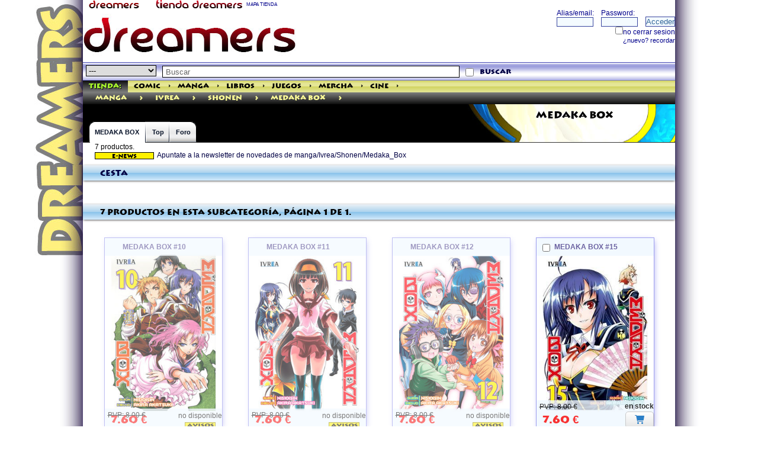

--- FILE ---
content_type: text/html; charset=ISO-8859-1
request_url: https://tienda.dreamers.es/manga/Ivrea/Shonen/Medaka_Box/
body_size: 5170
content:
<!doctype html>
<html>
<head>
<title>DREAMERS COMIC STORES.  MANGA : IVREA : SHONEN : MEDAKA BOX.
</title>
<meta name="google-site-verification" content="lCdPJepumyr1H2PiW4p83bFAPBQM-6JisVAinGRhYAE" />

<link rel="canonical" href="/manga/Ivrea/Shonen/Medaka_Box" />
<meta http-equiv="Content-Type" content="text/html; charset=iso-8859-1" />
<meta name="viewport" content="width=device-width, initial-scale=1.0">
<meta http-equiv="Content-Language" content="ES">
<meta name="title" content="MANGA : IVREA : SHONEN : MEDAKA BOX">
<meta name="verify-v1" content="wQeUrrugVZAIMHHL2Vs9oDVbquGeB6UDIEkaANs3HlU=" />
<meta name="msvalidate.01" content="DE1CDCD882F9D99F0A97E41295070CDF" />
<meta name="Author" content="DREAMERS NETWORKS SL">
<meta name="description" content="">
<meta name="keywords" content="MANGA : IVREA : SHONEN : MEDAKA BOX">
<meta name="DC.Title" content="MANGA : IVREA : SHONEN : MEDAKA BOX">
<meta name="DC.Keywords" content="MANGA : IVREA : SHONEN : MEDAKA BOX">
<meta name="DC.Description" content="">
<meta property="og:title" content="MANGA : IVREA : SHONEN : MEDAKA BOX" />
<meta property="og:url" content="/manga/Ivrea/Shonen/Medaka_Box" />

<meta name="robots" content="index,follow">
<meta name="revisit" content="15 days">
<meta name="verify-v1" content="wQeUrrugVZAIMHHL2Vs9oDVbquGeB6UDIEkaANs3HlU=" >
<meta name='yandex-verification' content='55dbadf89cb46662' />

<link rel="SHORTCUT ICON" HREF="/dreamers/favicon.ico">
<link rel="alternate" type="application/rss+xml" title="Tienda Dreamers" href="http://info.dreamers.es/mirror/60/i/tienda/productos/p/basico.xml" />
<link rel="stylesheet" type="text/css" href="/images/dreamers/highslide/highslide.css" />
<!--[if lt IE 7]>
<link rel="stylesheet" type="text/css" href="/images/dreamers/highslide/highslide-ie6.css" />
<![endif]-->
<link rel="stylesheet" type="text/css" href="/indices/css/ui-lightness/jquery-ui-1.8.18.custom.css" />
<link rel="stylesheet" type="text/css" href="/css/shop2014.css" />
<link rel="stylesheet" type="text/css" href="/icons/css/nachoicons.css">
<script type="text/javascript">
<!--
window.paginacompleta = 1;
-->
</script>

<script type="text/javascript" src="/indices/jquery.js"></script>
<script type="text/javascript" src="/indices/jquery-ui-1.8.18.custom.min.js"></script>
<script type="text/javascript" src="/js/ajax.js"></script>
<script type="text/javascript" src="/js/ajax-dynamic-content.js"></script>
<script type="text/javascript" src="/js/fly-to-basket.js"></script>
<script type="text/javascript" src="/indices/highslide-full.js"></script>
<script type="text/javascript" src="/indices/highslide.config.js" charset="utf-8"></script>
<script type="text/javascript" src="/indices/codigogritos.js"></script>
<script type="text/javascript" src="/indices/util.js"></script>

<script type="text/javascript" src="/js/underscore-min.js"></script>
<script type="text/javascript" src="/js/cesta.js"></script>
<script type="text/template" id="cesta-template">
<div class='head'><h2>
<a href='/cesta.cgi?command=review--purchases'>Cesta
	[[if (obj.user.alias_principal){]]
	 de {{obj.user.alias_principal}}
	[[}]]</a>

[[var total = 0; for (i = 0; i < obj.cesta.length; i++){ total = total + parseInt(obj.cesta[i].product_cantidad); } if (total){]]
	({{total}})
	[[}]]
<span class="arrow-down js-despliega"></span>
</h2></div>
<div class='body cesta ta-l'>
	[[if (obj.cesta.length > 0){]]
		<table border=0 cellpadding=0 cellspacing=1><tr><td></td><td> Producto</td><td>&euro;</td>
		[[for (i = 0; i < obj.cesta.length; i++){]]
		[[var producto = obj.cesta[i];]]
			<tr><td valign=top>{{producto.product_cantidad}}</td><td valign=top>
			<a href="/productos/{{producto.ID}}.htm">{{producto.product_name}}</a>
			</td><td valign=top> {{producto.total_product_cost}}</td></tr>
		[[}]]
		[[if (obj.subtotal_price){]]
			<tr><td></td><td valign=top align=right> Sub-Total: </td><td align=right valign=top>{{obj.subtotal_price}}</td></tr>
		[[}]]
		</table>
		<div><a href="/cesta.cgi?[[if (obj.user && obj.user.uid){]]uid={{obj.user.uid}}&[[}]]command=review--purchases">Revisar Cesta / Checkout</a></div>
	[[} else {]]
		No hay productos en su cesta.
	[[}]]
</div>
</script>



</head>

<body id="dream1">

<SCRIPT src="/dreamers/headp/codigo.cgi?tienda" type="text/javascript"></SCRIPT>


<div class="contiene">

<div class="encabezado1">
<div class="fl">
<a href="http://dreamers.es" border=0><img src="/dreamers/imagenes/rotulin.gif" width="110" height="15" border=0 align="absbottom" alt="THE DREAMERS" title="THE DREAMERS"></a> 
<a href="http://tienda.dreamers.es"><img src="/images/rotulin-tienda.gif" width="150" height="15" border="0" alt="TIENDA DREAMERS" title="TIENDA DREAMERS"></a> 
<a href="/mapa" style="color:DarkBlue; font-size: 8px;">MAPA TIENDA</a>
</div>
<div class="fr">

<!-- <div align="right"><a href="/search.cgi" class="mediana"  style="color:DarkBlue;"><b>buscador</b></a>&nbsp;</div> -->
<!-- fin buscador -->
</div>
</div class="encabezado1">
<div class="bigbanner">
<table border=0 cellspacing=0 cellpadding=0 width="100%"><tr><td>
<script language="JavaScript" type="text/javascript" src="/dreamers/headp/bigbanner.cgi?dreamers&seccion=" width="728" height="90" frameborder="no" marginwidth="0" marginheight="0" scrolling="no"></script>
<noscript>
<a href="http://www2.smartadserver.com/call/pubjumpi/8543/66156/1888/S/[timestamp]/?">
<img src="http://www2.smartadserver.com/call/pubi/8543/66156/1888/S/[timestamp]/?" border="0" alt="" /></a>
</noscript>
</td><td valign=top>
<iframe src="/dreamers/ciudad/panelillo/panel.cgi?loginhead=1&globalbar=tienda" width="272" height="70" class="fr" border="0" scrolling="no" frameborder="0" name="loginhead" title="loginhead"></iframe>
</td></tr></table>
</div>


<div id="header">






<div id="global-search">
<script type="text/javascript" language="JavaScript">
function validateSearch(){
	if(document.forms['searchform'].query.value == 'Buscar' || document.forms['searchform'].query.value == ''){
		alert('No introduciste nada para buscar. Por favor inténtelo de nuevo.');
	}
	else{
		var categostring = '';
		if (document.forms['searchform'].categoria.value){ categostring = '&categoria='+document.forms['searchform'].categoria.value;}
		var categostring2 = '';
		if (document.forms['searchform'].categoria2.checked){ categostring2 = '&categoria2='+document.forms['searchform'].categoria2.value;} // manga/Ivrea/Shonen/Medaka_Box 
		ajaxpage('/search.cgi?ajax=1&query=' + escape(document.forms['searchform'].query.value) + categostring + categostring2, 'col2', '', 'col2');
		$('#categoriahome').hide();
	}
return false;
}

</script>
	<form name="searchform" action="/search.cgi" onSubmit="javascript:return validateSearch();">
<select name="categoria" style="BORDER: black 1px solid;">
<option value="" selected>---</option>
<option value="comic" >cómic</option>
<option value="manga" >manga</option>
<option value="libros" >libros</option>
<option value="juegos" >juegos</option>
<option value="mercha" >mercha</option>
<option value="cine" >cine/tv</option>
<option value="musica" >música</option>
<option value="videojuegos" >videojuegos</option>
<option value="PREVIEWS" >previews</option>
</select>
		<input id="buscador" type="text" name="query" value="Buscar" onfocus="this.className='on';if(this.value=='Buscar')this.value='';" onblur="this.className='';if(this.value=='')this.value='Buscar';" />
<INPUT TYPE="CHECKBOX" NAME="categoria2" VALUE="manga/Ivrea/Shonen/Medaka_Box" class="a"  title="buscar solo desde aqu&iacute;"><!-- manga/Ivrea/Shonen/Medaka_Box -->
	<a href="#" onClick="validateSearch()"  class="search-btn">buscar</a>
</form>
	<script>
	$(function() {
		var cache = {},
			lastXhr;
		$('#buscador').autocomplete({
			minLength: 0,
			source: function( request, response ) {
				var term = request.term;
				if ( term in cache ) {
					response( cache[ term ] );
					return;
				}

				lastXhr = $.getJSON( "/indices/autocompletar.cgi", request, function( data, status, xhr ) {
					cache[ term ] = data;
					if ( xhr === lastXhr ) {
						response( data );
					}
				});
			}
		});
	});
	</script>
</div id="global-search">


<div class="globalbartienda">
  <ul>
    <li class="first"><a class="on" href="http://tienda.dreamers.es" style="color:GreenYellow;" title="la mayor tienda especializada">Tienda:</a></li>
    <li><a class="" href="/comic/" rel="section" title="todos los cómics que quieras">Comic</a></li>
<li><a href="/comic/" id="anchorcomic" onClick="desplegar('linkkcomic','anchorcomic','/categorias.cgi?e=1'); return false;" rev="/categorias.cgi?e=1" style="height:1px;padding:0 2px 0 2px;">&gt;</a></li>
    <li><a class="" href="/manga/" rel="section" title="Manga para todos los públicos">Manga</a></li>
<li><a href="/manga/" id="anchormanga"  onClick="desplegar('linkkmanga','anchormanga','/categorias.cgi?e=3'); return false;" rel=subcontenttmanga rev="/categorias.cgi?e=3" style="height:1px;padding:0 2px 0 2px;">&gt;</a></li>
    <li><a class="" href="/libros/" rel="section" title="Todos los libros que busques">Libros</a></li>
<li><a href="/libros/" id="anchorlibros"  onClick="desplegar('linkklibros','anchorlibros','/categorias.cgi?e=6'); return false;" style="height:1px;padding:0 2px 0 2px;">&gt;</a></li>
    <li><a class="" href="/juegos/" rel="section" title="Juegos de rol, Juegos de Mesa, complementos">Juegos</a></li>
<li><a href="/juegos/" id="anchorjuegos"  onClick="desplegar('linkkjuegos','anchorjuegos','/categorias.cgi?e=4'); return false;" style="height:1px;padding:0 2px 0 2px;">&gt;</a></li>
    <li><a class="" href="/mercha/" rel="section" title="merchandising, muñecos, figuras, accesorios">Mercha</a></li>
<li><a href="/mercha/" id="anchormercha"  onClick="desplegar('linkkmercha','anchormercha','/categorias.cgi?e=5'); return false;" style="height:1px;padding:0 2px 0 2px;">&gt;</a></li>
    <li><a class="" href="/cine/" rel="section" title="dvds, blu-ray, series de TV">Cine</a></li>
<li><a href="/cine/" id="anchorcine"  onClick="desplegar('linkkcine','anchorcine','/categorias.cgi?e=2'); return false;"  style="height:1px;padding:0 2px 0 2px;">&gt;</a></li>

  </ul>
<script language="Javascript">
<!--
var micoleccion = "<div class='fr'><a href='/paginas/homemicoleccion.html'><img src='/images/estrellita1.gif' width=20 height=20 border=0 style='float:right;'>Mi Colección</a></div>";
var valor = CojerCookie('city');
var valorvar = new Array();
if (valor){
    valorvar = valor.split("::");
    if (valorvar[0] == 'uid'){  var uid = valorvar[1];}
    if (uid){
        if (uid == 'nada'){}
        else{
            document.write(micoleccion);
        }
    }
} 
-->
</script>
</div>
<div id="linkkcomic" class="cajainfo"></div>
<div id="linkkmanga" class="cajainfo"></div>
<div id="linkklibros" class="cajainfo"></div>
<div id="linkkjuegos" class="cajainfo"></div>
<div id="linkkmercha" class="cajainfo"></div>
<div id="linkkcine" class="cajainfo"></div>
<div id="linkkpreviews" class="cajainfo"></div>




<div class="genrebar"><ul><li><A HREF="http://tienda.dreamers.es/manga/" title="manga">manga</A></li><li><a href="http://tienda.dreamers.es/manga/" id="linkk3" onClick="desplegar('subcontentt3','linkk3','/categorias.cgi?e=3'); return false;" class="cat-arrow">&gt;</a>
<li><A HREF="http://tienda.dreamers.es/manga/Ivrea/" title="Ivrea">Ivrea</A></li><li><a href="http://tienda.dreamers.es/manga/Ivrea/" id="linkk1879" onClick="desplegar('subcontentt1879','linkk1879','/categorias.cgi?e=1879'); return false;" class="cat-arrow">&gt;</a>
<li><A HREF="http://tienda.dreamers.es/manga/Ivrea/Shonen/" title="Shonen">Shonen</A></li><li><a href="http://tienda.dreamers.es/manga/Ivrea/Shonen/" id="linkk124996" onClick="desplegar('subcontentt124996','linkk124996','/categorias.cgi?e=124996'); return false;" class="cat-arrow">&gt;</a>
<li><A HREF="http://tienda.dreamers.es/manga/Ivrea/Shonen/Medaka_Box/" title="Medaka Box">Medaka Box</A></li><li><a href="http://tienda.dreamers.es/manga/Ivrea/Shonen/Medaka_Box/" id="linkk127516" onClick="desplegar('subcontentt127516','linkk127516','/categorias.cgi?e=127516'); return false;" class="cat-arrow">&gt;</a>
</ul></div><DIV id="subcontentt3" class="cajainfo"></DIV></li><DIV id="subcontentt1879" class="cajainfo"></DIV></li><DIV id="subcontentt124996" class="cajainfo"></DIV></li><DIV id="subcontentt127516" class="cajainfo"></DIV></li>




</div id="header">

<div id="content-head" style="background:url(/dreamers/imagenes/web1/fondosecciones.jpg) right no-repeat #000000;">
<div class="b1"></div class="b1">

<h1>
MEDAKA BOX
</h1>

  <div id="content-tabs">
    <ul>
     <li class="on">
<a href="#" onclick="ajaxpage('/ajaxcat.cgi?e=127516&pagina=','col2','','ajaxestatus');" class="first">MEDAKA BOX</a>

      </li>
      <li class="empty">
        <a></a>
      </li>
<li class=""><a href="#" onclick="ajaxpage('/ajaxcat.cgi?e=127516&pagina=&opt=top','col2','','ajaxestatus');">Top</a></li>
      <li class="">

<a href="#" onclick="ajaxpage('/ajaxcat.cgi?e=127516&pagina=&opt=foro','col2','','ajaxestatus');" class="last">Foro
</a> 
      </li>
    </ul>
  </div>


</div>
<div>
<div>


<div id="col1">
<div id="ajaxestatus">
</div>
<div class="ml-20 mr-20 mb-10">
7 productos.<br>
<a href="#" onClick="javascript:window.open('/cgibin/novedades.cgi?ID=127516','','height=260,width=468,scrollbars=yes');"><img src="/img/news.gif" alt="Apuntese a la newsletter de novedades" width="100" height="12" border="0" style="margin-right: 5px;">Apuntate a la newsletter de novedades de manga/Ivrea/Shonen/Medaka_Box</a><br><!--  -->
</div>

<div id="cesta" class="pod cesta"><div class="head"><h2><a href="/cesta.cgi?command=review--purchases">Cesta</a></h2></div><div class="body ta-l"><script language="JavaScript" type="text/javascript" src="/cesta.cgi?command=mini" frameborder="no" marginwidth="0" marginheight="0" scrolling="no"></script></div></div>











</div id="col1">
<div id="col2">

<script language="javascript">

 $(document).ready(function(){
	ajaxpage('/ajaxcat.cgi?e=127516&pagina=','col2','','ajaxestatus');
 });

</script>

</div id="col2">
<div class="ml-20 mr-20">
</div>




</div>


<div id="principal-main" class="ml-20 mr-20">

<table border=0 cellspacing=0 cellpadding=0 width="100%"><tr><td class="text2">
<b><font face="Verdana,Arial,Helvetica"><font size="-1"><a href="http://tienda.dreamers.es/comic/Dolmen/Comic_Espanol/Varios">categoria anterior <font size="-2">(VARIOS)</font></a></font></font></b>

</td><td class="text2">
 <div align="right"><b><font face="Verdana,Arial,Helvetica"><font size="-1"><a href="http://tienda.dreamers.es/juegos/Miniaturas/Star_Wars_XWing/Star_Wars">categoria siguiente <font size="-2">(STAR WARS)</font></a></font></font></b>
</div>
</td></tr></table>

</div>

</div>

<div class="pie" style="height:50px;">
<center><a href="/paginas/contactar.html">Contactar</a> / <a href="/paginas/subscripciones.html">Sistema de subscripciones</a> / <a href="/paginas/faq.html">Preguntas/F.A.Q.</a> / <a href=/paginas/protecciondatos.html target=_blank>condiciones de compra</a> / <a href="/seguimiento.cgi">Seguimiento de pedidos</a><br>
Atención al cliente: 951 600 072. De lunes a sábados de 10h a 14h y de 17h a 21h.<br>
(**) Las ofertas de gastos de envio gratuitos son válidas para el pedido completo, y sólo para pedidos nacionales.
</center>
</div class="pie">


</div>
<!--Start of Zopim Live Chat Script-->
<script type="text/javascript">
window.$zopim || (function (d, s) {
    var z = $zopim = function (c) {
            z._.push(c)
        },
        $ = z.s = d.createElement(s),
        e = d.getElementsByTagName(s)[0];
    z.set = function (o) {
        z.set._.push(o)
    };
    z._ = [];
    z.set._ = [];
    $.async = !0;
    $.setAttribute('charset', 'utf-8');
    $.src = '//v2.zopim.com/?2HN4FANLgmsVxApusiuFF2k1vBp3rdHu';
    z.t = +new Date;
    $.type = 'text/javascript';
    e.parentNode.insertBefore($, e)
})(document, 'script');
</script>
<!--End of Zopim Live Chat Script-->
</body>
</html>




--- FILE ---
content_type: text/html; charset=ISO-8859-1
request_url: https://tienda.dreamers.es/dreamers/ciudad/panelillo/panel.cgi?loginhead=1&globalbar=tienda
body_size: 882
content:
<!DOCTYPE html>
<html>
<head>
<title>Ciudadanos Dreamers</title>
<meta http-equiv="Content-Type" content="text/html; charset=iso-8859-1">
<link rel="stylesheet" type="text/css" href="/images/web1/estilo2.css" /> 

</head>
<body style="background-image: url(/imagenes/vacio.gif);">


<script language="Javascript">
<!--
function SubDisable(dform) {
  if (document.getElementById) {
   for (var sch = 0; sch < dform.length; sch++) {
    if (dform.elements[sch].type.toLowerCase() == "submit") dform.elements[sch].disabled = true;
   }
  }
return true;
}
//-->
</script>
<div class=loginhead">
<form method="post" name="login" action="panel.cgi">
<input type=hidden name="login" value="1">
<input type=hidden name="loginhead" value="1">
<input type=hidden name="globalbar" value="tienda">

<span class="fr cb mb-5">
                <table border="0" cellpadding="0" cellspacing="0" width="200">
                  <tr>
                    <td style="width:50px;">
                      <span class="f-10" style="color:DarkBlue;">Alias/email:</span><br/>
                      <input type="text" name="alias" class="c" size="10" maxlength="45" style="width:60px;" >
                    </td>
                    <td style="width:50px;">
                      <span class="f-10" style="color:DarkBlue;">Password:</span><br/>
                      <input type="password" name="password" class="c" size="10" maxlength="45" style="width:60px;" >
                    </td>
                    <td style="width:1%;" valign="bottom">
                      <input type="submit" class="a" name="Submit" value="Acceder"></a>
                    </td>
                  </tr>
<tr><td colspan="3"><div class="fr f-10" style="color:DarkBlue;"><input type="checkbox" name="permanente" value="X">no cerrar sesion</div></td></tr>
<tr><td colspan="3"><div class="fr f-10" style="color:DarkBlue;">
<input type=hidden name=globalbar value="tienda"><input type=hidden name=loginhead value="1">
</div>
<div class="fr f-10" style="color:DarkBlue;"><a href="https://dreamers.es/ciudad/registro/" class="f-10" target="_top" style="color:DarkBlue;">¿nuevo?</a> <a href="https://dreamers.es/ciudad/panelillo/recordar.cgi" class="f-10" target="_top" style="color:DarkBlue;">recordar</a>
</div>
</td></tr>
                </table>
</span>
</div>
</form>
</body>
</html>

--- FILE ---
content_type: text/html; charset=ISO-8859-1
request_url: https://tienda.dreamers.es/ajaxcat.cgi?e=127516&pagina=
body_size: 1634
content:
<div class="pod"><div class="head"><h2>7 productos en esta subcategoría, página 1 de 1. </h2></div><div class="body clearfix"><form method=POST action="/cesta.cgi"><input type="hidden" name="command" value="purchase"><div align="right"><b></b></div><div id="slidingProduct765709" class="sliding_product entry clearfix"
 style="filter:alpha(opacity=65); opacity:0.65;"  
>
<div class="background" style="background-image: url(/imagenes/765709.jpg)"></div>
<div class="entry-head">
<label for="check765709" class="subject"><a href="/productos/765709_MEDAKA_BOX_10.html" title="MEDAKA BOX #10">MEDAKA BOX #10</a></label>
</div>

<div class="entry-imagen"><a href="/indices/ajaxproducto.cgi?p=765709" class="highslide" onclick="return hs.htmlExpand(this, { contentId: 'contentajprod765709', objectType: 'ajax'} )" title="MEDAKA BOX #10" alt="MEDAKA BOX #10"></a><div class="highslide-html-content" id="contentajprod765709" style="width: 650px"><div class="highslide-body"></div><div align="right" style="font-size:9px;"><a href="#" class="highslide-move">mover</a>/<a href="#" onclick="return hs.close(this)">cerrar</a></div></div></div>

<div class="entry-content
">
<div class="entry-contenido">

<div>Shonen: Medaka Box<br>IVREA</div>

<div>
Nisioisin, Akira Akatsuki
</div>

</div>

</div>
<div class="colPrecio">
    <span class="disponibilidad">
    </span>


<span class="pvp">PVP: 8.00 &euro;</span>
<span class="precio"><span itemprop="price">7.60</span> &euro;</span>



<div class="estrellitas">
</div>

<div class="nodisponible"><span title="no es posible conseguirlo actualmente">no disponible</span><br><a href="#" onClick="javascript:window.open('/cgibin/avisos.cgi?ID=765709','','height=160,width=468,scrollbars=yes');"><img src="/img/avisos.gif" alt="apuntese al sistema de avisos para avisarle cuando lo repongamos" width="52" height="9" border="0" title="avisos" alt="avisos"></a></div><!-- No Disponible -->


</div>

</div>


<div id="slidingProduct770550" class="sliding_product entry clearfix"
 style="filter:alpha(opacity=65); opacity:0.65;"  
>
<div class="background" style="background-image: url(/imagenes/770550.jpg)"></div>
<div class="entry-head">
<label for="check770550" class="subject"><a href="/productos/770550_MEDAKA_BOX_11.html" title="MEDAKA BOX #11">MEDAKA BOX #11</a></label>
</div>

<div class="entry-imagen"><a href="/indices/ajaxproducto.cgi?p=770550" class="highslide" onclick="return hs.htmlExpand(this, { contentId: 'contentajprod770550', objectType: 'ajax'} )" title="MEDAKA BOX #11" alt="MEDAKA BOX #11"></a><div class="highslide-html-content" id="contentajprod770550" style="width: 650px"><div class="highslide-body"></div><div align="right" style="font-size:9px;"><a href="#" class="highslide-move">mover</a>/<a href="#" onclick="return hs.close(this)">cerrar</a></div></div></div>

<div class="entry-content
">
<div class="entry-contenido">

<div>Shonen: Medaka Box<br>IVREA</div>

<div>
Nisioisin, Akira Akatsuki
</div>

</div>

</div>
<div class="colPrecio">
    <span class="disponibilidad">
    </span>


<span class="pvp">PVP: 8.00 &euro;</span>
<span class="precio"><span itemprop="price">7.60</span> &euro;</span>



<div class="estrellitas">
</div>

<div class="nodisponible"><span title="no es posible conseguirlo actualmente">no disponible</span><br><a href="#" onClick="javascript:window.open('/cgibin/avisos.cgi?ID=770550','','height=160,width=468,scrollbars=yes');"><img src="/img/avisos.gif" alt="apuntese al sistema de avisos para avisarle cuando lo repongamos" width="52" height="9" border="0" title="avisos" alt="avisos"></a></div><!-- No Disponible -->


</div>

</div>


<div id="slidingProduct770804" class="sliding_product entry clearfix"
 style="filter:alpha(opacity=65); opacity:0.65;"  
>
<div class="background" style="background-image: url(/imagenes/770804.jpg)"></div>
<div class="entry-head">
<label for="check770804" class="subject"><a href="/productos/770804_MEDAKA_BOX_12.html" title="MEDAKA BOX #12">MEDAKA BOX #12</a></label>
</div>

<div class="entry-imagen"><a href="/indices/ajaxproducto.cgi?p=770804" class="highslide" onclick="return hs.htmlExpand(this, { contentId: 'contentajprod770804', objectType: 'ajax'} )" title="MEDAKA BOX #12" alt="MEDAKA BOX #12"></a><div class="highslide-html-content" id="contentajprod770804" style="width: 650px"><div class="highslide-body"></div><div align="right" style="font-size:9px;"><a href="#" class="highslide-move">mover</a>/<a href="#" onclick="return hs.close(this)">cerrar</a></div></div></div>

<div class="entry-content
">
<div class="entry-contenido">

<div>Shonen: Medaka Box<br>IVREA</div>

<div>
Nisioisin, Akira Akatsuki
</div>

</div>

</div>
<div class="colPrecio">
    <span class="disponibilidad">
    </span>


<span class="pvp">PVP: 8.00 &euro;</span>
<span class="precio"><span itemprop="price">7.60</span> &euro;</span>



<div class="estrellitas">
</div>

<div class="nodisponible"><span title="no es posible conseguirlo actualmente">no disponible</span><br><a href="#" onClick="javascript:window.open('/cgibin/avisos.cgi?ID=770804','','height=160,width=468,scrollbars=yes');"><img src="/img/avisos.gif" alt="apuntese al sistema de avisos para avisarle cuando lo repongamos" width="52" height="9" border="0" title="avisos" alt="avisos"></a></div><!-- No Disponible -->


</div>

</div>


<div id="slidingProduct767172" class="sliding_product entry clearfix"
>
<div class="background" style="background-image: url(/imagenes/767172.jpg)"></div>
<input type="checkbox" name="767172" value="1" class="a" id="check767172"><!-- disponibilidad -->
<div class="entry-head">
<label for="check767172" class="subject"><a href="/productos/767172_MEDAKA_BOX_15.html" title="MEDAKA BOX #15">MEDAKA BOX #15</a></label>
</div>

<div class="entry-imagen"><a href="/indices/ajaxproducto.cgi?p=767172" class="highslide" onclick="return hs.htmlExpand(this, { contentId: 'contentajprod767172', objectType: 'ajax'} )" title="MEDAKA BOX #15" alt="MEDAKA BOX #15"></a><div class="highslide-html-content" id="contentajprod767172" style="width: 650px"><div class="highslide-body"></div><div align="right" style="font-size:9px;"><a href="#" class="highslide-move">mover</a>/<a href="#" onclick="return hs.close(this)">cerrar</a></div></div></div>

<div class="entry-content
">
<div class="entry-contenido">

<div>Shonen: Medaka Box<br>IVREA</div>

<div>
Nisioisin, Akira Akatsuki
</div>

</div>

</div>
<div class="colPrecio">
    <span class="disponibilidad">
<span class="" title="lo tenemos en almacén, se lo enviaremos inmediatamente"><strong>en stock</strong></span><!-- en stock -->
    </span>


<span class="pvp">PVP: 8.00 &euro;</span>
<span class="precio"><span itemprop="price">7.60</span> &euro;</span>



<div class="estrellitas">
</div>



</div>
<!-- disponibilidad --><a href="#" onclick="addToBasket(767172);return false;" rel="nofollow" title="a&ntilde;adir a su cesta de la compra" class="carrito bButton"><span class="icon-carrito" title="a&ntilde;adir a su cesta de la compra" alt="a&ntilde;adir a su cesta de la compra"></span></a>

</div>


<div id="slidingProduct767576" class="sliding_product entry clearfix"
>
<div class="background" style="background-image: url(/imagenes/767576.jpg)"></div>
<input type="checkbox" name="767576" value="1" class="a" id="check767576"><!-- disponibilidad -->
<div class="entry-head">
<label for="check767576" class="subject"><a href="/productos/767576_MEDAKA_BOX_16.html" title="MEDAKA BOX #16">MEDAKA BOX #16</a></label>
</div>

<div class="entry-imagen"><a href="/indices/ajaxproducto.cgi?p=767576" class="highslide" onclick="return hs.htmlExpand(this, { contentId: 'contentajprod767576', objectType: 'ajax'} )" title="MEDAKA BOX #16" alt="MEDAKA BOX #16"></a><div class="highslide-html-content" id="contentajprod767576" style="width: 650px"><div class="highslide-body"></div><div align="right" style="font-size:9px;"><a href="#" class="highslide-move">mover</a>/<a href="#" onclick="return hs.close(this)">cerrar</a></div></div></div>

<div class="entry-content
">
<div class="entry-contenido">

<div>Shonen: Medaka Box<br>IVREA</div>

<div>
Nisioisin, Akira Akatsuki
</div>

</div>

</div>
<div class="colPrecio">
    <span class="disponibilidad">
<span class="" title="lo tenemos en almacén, se lo enviaremos inmediatamente"><strong>en stock</strong></span><!-- en stock -->
    </span>


<span class="pvp">PVP: 8.00 &euro;</span>
<span class="precio"><span itemprop="price">7.60</span> &euro;</span>



<div class="estrellitas">
</div>



</div>
<!-- disponibilidad --><a href="#" onclick="addToBasket(767576);return false;" rel="nofollow" title="a&ntilde;adir a su cesta de la compra" class="carrito bButton"><span class="icon-carrito" title="a&ntilde;adir a su cesta de la compra" alt="a&ntilde;adir a su cesta de la compra"></span></a>

</div>


<div id="slidingProduct768117" class="sliding_product entry clearfix"
>
<div class="background" style="background-image: url(/imagenes/768117.jpg)"></div>
<input type="checkbox" name="768117" value="1" class="a" id="check768117"><!-- disponibilidad -->
<div class="entry-head">
<label for="check768117" class="subject"><a href="/productos/768117_MEDAKA_BOX_17.html" title="MEDAKA BOX #17">MEDAKA BOX #17</a></label>
</div>

<div class="entry-imagen"><a href="/indices/ajaxproducto.cgi?p=768117" class="highslide" onclick="return hs.htmlExpand(this, { contentId: 'contentajprod768117', objectType: 'ajax'} )" title="MEDAKA BOX #17" alt="MEDAKA BOX #17"></a><div class="highslide-html-content" id="contentajprod768117" style="width: 650px"><div class="highslide-body"></div><div align="right" style="font-size:9px;"><a href="#" class="highslide-move">mover</a>/<a href="#" onclick="return hs.close(this)">cerrar</a></div></div></div>

<div class="entry-content
">
<div class="entry-contenido">

<div>Shonen: Medaka Box<br>IVREA</div>

<div>
Nisioisin, Akira Akatsuki
</div>

</div>

</div>
<div class="colPrecio">
    <span class="disponibilidad">
<span class="" title="lo tenemos en almacén, se lo enviaremos inmediatamente"><strong>en stock</strong></span><!-- en stock -->
    </span>


<span class="pvp">PVP: 8.00 &euro;</span>
<span class="precio"><span itemprop="price">7.60</span> &euro;</span>



<div class="estrellitas">
</div>



</div>
<!-- disponibilidad --><a href="#" onclick="addToBasket(768117);return false;" rel="nofollow" title="a&ntilde;adir a su cesta de la compra" class="carrito bButton"><span class="icon-carrito" title="a&ntilde;adir a su cesta de la compra" alt="a&ntilde;adir a su cesta de la compra"></span></a>

</div>


<div id="slidingProduct769100" class="sliding_product entry clearfix"
>
<div class="background" style="background-image: url(/imagenes/769100.jpg)"></div>
<input type="checkbox" name="769100" value="1" class="a" id="check769100"><!-- disponibilidad -->
<div class="entry-head">
<label for="check769100" class="subject"><a href="/productos/769100_MEDAKA_BOX_18.html" title="MEDAKA BOX #18">MEDAKA BOX #18</a></label>
</div>

<div class="entry-imagen"><a href="/indices/ajaxproducto.cgi?p=769100" class="highslide" onclick="return hs.htmlExpand(this, { contentId: 'contentajprod769100', objectType: 'ajax'} )" title="MEDAKA BOX #18" alt="MEDAKA BOX #18"></a><div class="highslide-html-content" id="contentajprod769100" style="width: 650px"><div class="highslide-body"></div><div align="right" style="font-size:9px;"><a href="#" class="highslide-move">mover</a>/<a href="#" onclick="return hs.close(this)">cerrar</a></div></div></div>

<div class="entry-content
">
<div class="entry-contenido">

<div>Shonen: Medaka Box<br>IVREA</div>

<div>
Nisioisin, Akira Akatsuki
</div>

</div>

</div>
<div class="colPrecio">
    <span class="disponibilidad">
<span class="" title="lo tenemos en almacén, se lo enviaremos inmediatamente"><strong>en stock</strong></span><!-- en stock -->
    </span>


<span class="pvp">PVP: 8.00 &euro;</span>
<span class="precio"><span itemprop="price">7.60</span> &euro;</span>



<div class="estrellitas">
</div>



</div>
<!-- disponibilidad --><a href="#" onclick="addToBasket(769100);return false;" rel="nofollow" title="a&ntilde;adir a su cesta de la compra" class="carrito bButton"><span class="icon-carrito" title="a&ntilde;adir a su cesta de la compra" alt="a&ntilde;adir a su cesta de la compra"></span></a>

</div>


<div align="right"></div><div><input class="bButton bigButton" type=submit value="Añadir productos seleccionados a la cesta"></form></div></div></div>


--- FILE ---
content_type: text/css
request_url: https://tienda.dreamers.es/css/shop2014.css
body_size: 8289
content:
.clearfix:before,
.clearfix:after {
  content: " ";
  display: table;
}
.clearfix:after {
  clear: both;
}
body,
div,
dl,
dt,
dd,
ul,
ol,
li,
h1,
h2,
h3,
h4,
h5,
h6,
pre,
form,
input,
textarea,
p,
blockquote,
td,
form {
  list-style: none;
  margin: 0;
  padding: 0;
}
table {
  border-collapse: collapse;
  border-spacing: 0;
}
address,
cite,
code,
dfn,
em,
var {
  font-style: normal;
  font-weight: 400;
}
caption {
  font-style: normal;
  font-weight: 400;
  text-align: left;
}
th {
  font-style: normal;
  font-weight: 400;
  margin: 0;
  padding: 0;
  text-align: left;
}
q:before,
q:after {
  content: '';
}
.contiene img {
  width: auto;
  height: auto;
  max-width: 100%;
  vertical-align: middle;
  border: 0;
  -ms-interpolation-mode: bicubic;
}
@font-face {
  font-family: 'Dreamers';
  src: url('../dreamers/imagenes/fonts/lithogrb.eot');
  src: local('?'), url('../dreamers/imagenes/fonts/lithogrb.woff') format('woff'), /* Chrome 6+, Firefox 3.6+, IE 9+, Safari 5.1+ */ url('../dreamers/imagenes/fonts/lithogrb.ttf') format('truetype');
  
  /* EOT file for IE */
  /* TTF file for CSS3 browsers */
}
body {
  -webkit-animation-delay: 0.1s;
  -webkit-animation-name: fontfix;
  -webkit-animation-duration: 0.1s;
  -webkit-animation-iteration-count: 1;
  -webkit-animation-timing-function: linear;
}
@-webkit-keyframes fontfix {
  from {
    opacity: 1;
  }
  to {
    opacity: 1;
  }
}
body {
  font-family: Verdana, Arial, Helvetica, sans-serif;
  font-size: 78%;
  background-color: #FFFFFF;
  background-image: url(../dreamers/imagenes/web1/bg-simple.jpg);
  /* bg-blue1000.gif bg-simple.jpg*/
  background-repeat: no-repeat;
  background-attachment: fixed;
  background-position: center top;
}
h2 {
  font-size: 1.1em;
}
.encabezado1 {
  background-color: #ffffff;
  background-position: bottom left;
  background-repeat: no-repeat;
  text-align: left;
  vertical-align: middle;
  width: auto;
  max-width: 1000px;
  height: 15px;
  font-family: Verdana, Arial, Helvetica, sans-serif;
  font-size: 9px;
  color: #cccccc;
  top: 0;
  text-indent: 10px;
  overflow: hidden;
  margin: 0 auto;
  padding: 0;
}
.pie {
  display: block;
  background-color: #000000;
  text-align: left;
  height: 22px;
  font-family: Verdana, Arial, Helvetica, sans-serif;
  font-size: 9px;
  color: #cccccc;
  text-indent: 10px;
  clear: both;
  position: relative;
  bottom: 0;
  width: 100%;
  max-width: 1000px;
  margin: 4px auto 0;
}
.pie #main-col {
  width: 434px;
  float: left;
}
.pie #side-col {
  width: 302px;
  float: right;
}
.subpie {
  text-align: center;
  vertical-align: middle;
  width: 1000px;
  font-family: Verdana, Arial, Helvetica, sans-serif;
  font-size: 9px;
  color: #000000;
  top: 0;
  text-indent: 0;
  clear: both;
  margin: 0 auto 4px;
  padding: 0;
}
.contiene {
  width: 100%;
  max-width: 1000px;
  text-align: left;
  background-color:#ffffff;
  margin: 0 auto;
  padding: 0;
}
.maincolumn {
  width: 760px;
  text-align: left;
  background-color: #ffffff;
  margin: 0 auto;
}
.bigbanner {
  text-align: right;
  vertical-align: top;
  display: block;
  left: 0;
  top: 0;
  background-color: #ffffff;
  background-position: bottom left;
  background-repeat: no-repeat;
  width: auto;
  max-width: 1000px;
  height: auto;
  max-height: 90px;
  margin: 0;
  padding: 0;
}
.cabecera {
  text-align: left;
  vertical-align: top;
  width: auto;
  max-width: 1000px;
  display: block;
  left: 0;
  top: 0;
  height: 76px;
  background-color: #ffffff;
  background-repeat: repeat-x;
  background-position: left top;
  border-style: solid none;
  border-width: 0;
  margin: 0;
  padding: 0;
}
.cabecera a {
  width: 50%;
}
.loginbg {
  text-align: left;
  vertical-align: top;
  display: block;
  left: 0;
  top: 0;
  height: 70px;
  background-color: #ffffff;
  background-position: right top;
  background-repeat: repeat-x;
  margin: 0;
  padding: 0;
}
.buscador {
  text-align: left;
  vertical-align: top;
  width: 1000px;
  display: block;
  left: 0;
  top: 0;
  height: 35px;
  background-color: #000000;
  background-image: url(../dreamers/imagenes/web1/fondobuscador.gif);
  background-repeat: repeat-x;
  border-style: solid none;
  border-width: 1px;
  margin: 0;
  padding: 0;
}
.pvp {
  text-decoration: line-through;
  white-space: nowrap;
  display: block;
  float: left;
  position: relative;
  margin-top: 4px;
  margin-left: 5px;
}
.precio {
  font-size: 1.5em;
  bottom: 0px;
  left: 10px;
  color: #f70000;
  font-weight: 700;
  white-space: nowrap;
  font-family: Dreamers, Verdana, Arial, Helvetica;
  margin: 3px 0;
}
.entry {
  display: inline-block;
  vertical-align: top;
  position: relative;
  margin: 20px;
  width: 200px;
  height: 323px;
  box-sizing: border-box;
  border: solid #9e9eee;
  padding: 0px;
  border-width: 1px;
  box-shadow: 2px 2px 10px -3px #9e9eee;
}
.entry:hover .entry-content {
  opacity: 0.8;
  transition: opacity 0.5s ease-in-out;
  -moz-transition: opacity 0.5s ease-in-out;
  -webkit-transition: opacity 0.5s ease-in-out;
}
.entry .estrellitas {
  position: absolute;
  bottom: 0px;
  left: 48%;
}
.entry .yacomprado {
  border: 1px green solid;
  background-color: palegreen;
  color: green;
  position: absolute;
  bottom: 47px;
  left: 0px;
  padding: 0px 7px;
  font-size: 1em;
  line-height: 1.4em;
}
.entry .nodisponible {
  position: absolute;
  bottom: 0px;
  right: 0px;
}
.entry .background {
  position: absolute;
  top: 0px;
  left: 0px;
  width: 100%;
  height: 100%;
  background-color: white;
  background-image: url('');
  background-size: cover;
  -moz-background-size: cover;
  -webkit-background-size: cover;
  -o-background-size: cover;
  background-position: center;
  background-repeat: no-repeat;
  opacity: 1;
}
.entry .carrito {
  width: 26px;
  position: absolute;
  bottom: 0px;
  right: 0px;
  z-index: 2;
}
.entry .entry-head {
  position: relative;
  background-color: aliceblue;
  opacity: 0.8;
  text-align: left;
  padding: 8px 5px 8px 30px;
}
.entry .entry-head a {
  color: darkslateblue;
}
.entry .entry-head .subject {
  font-weight: bold;
  font-size: 1em;
}
.entry input[type="checkbox"] {
  display: block;
  position: absolute;
  top: 10px;
  left: 10px;
  z-index: 1;
}
.entry .entry-imagen {
  position: relative;
  vertical-align: top;
  z-index: 1;
}
.entry .entry-imagen a.highslide {
  display: block;
  width: 100%;
  min-height: 220px;
}
.entry .entry-content {
  position: absolute;
  display: block;
  /* float: left; */
  padding: 10px;
  bottom: 20%;
  background-color: whitesmoke;
  width: 100%;
  opacity: 0;
  box-sizing: border-box;
}
.entry .entry-content.on {
  opacity: 0.8;
}
.entry .entry-content .entry-contenido {
  display: inline-block;
}
.entry .colPrecio {
  position: absolute;
  opacity: 0.8;
  width: 100%;
  background-color: aliceblue;
  bottom: 0px;
  text-align: center;
  z-index: 2;
}
.entry .colPrecio .disponibilidad {
  margin-bottom: 30px;
  display: block;
  float: right;
  margin-top: 3px;
}
.entry .colPrecio .pvp {
  text-decoration: line-through;
  white-space: nowrap;
  display: block;
  float: left;
  position: relative;
  margin-top: 4px;
  margin-left: 5px;
}
.entry .colPrecio .precio {
  font-size: 1.5em;
  position: absolute;
  bottom: 0px;
  left: 10px;
  color: #f70000;
  font-weight: 700;
  white-space: nowrap;
  font-family: Dreamers, Verdana, Arial, Helvetica;
  margin: 3px 0;
}
.cajaoscura {
  color: #ffffff;
  background-color: #000000;
  margin-top: 2px;
  padding: 0 1px 2px;
}
.columnader {
  top: 0;
  width: 120px;
  text-align: right;
  vertical-align: top;
  float: right;
  margin: 0;
  padding: 2px 0 0;
}
.columna1 {
  text-align: left;
  vertical-align: top;
  float: left;
  width: 140px;
  display: block;
  left: 0;
  top: 0;
  overflow: hidden;
  margin: 0;
  padding: 0;
}
.columna2 {
  text-align: left;
  vertical-align: top;
  float: left;
  width: 244px;
  display: block;
  left: 0;
  top: 0;
  margin: 0;
  padding: 0 2px;
}
.columna3 {
  text-align: left;
  vertical-align: top;
  float: left;
  width: 300px;
  display: block;
  left: 0;
  top: 0;
  margin: 0;
  padding: 0 2px;
}
#contenido {
  padding: 20px 20px 0 0;
}
#contenido #principal-main {
  width: 86%;
  float: left;
}
#contenido #principal-main #publi {
  width: 35%;
  min-width: 100px;
  float: left;
}
#contenido #principal-main #resto {
  width: 64%;
  min-width: 100px;
  float: right;
}
#contenido #principal-main #col1 {
  width: 25%;
  min-width: 100px;
  float: left;
  padding-left: 20px;
  box-sizing: border-box;
}
#contenido #principal-main #col2 {
  width: 75%;
  min-width: 100px;
  float: right;
  padding-left: 20px;
  box-sizing: border-box;
}
#contenido #principal-side {
  width: 12.5%;
  float: left;
  position: relative;
  top: 0;
}
#contenido #main-col {
  width: 68.9%;
  float: left;
  margin: 0 1.1% 5px 0;
}
#contenido #main-col #publi {
  width: 29.5%;
  min-width: 100px;
  float: left;
  margin-right: 1.5%;
}
#contenido #main-col #resto {
  width: 69%;
  min-width: 100px;
  float: left;
}
#contenido #side-col {
  width: 30%;
  min-width: 100px;
  float: left;
}
.showstate {
  cursor: pointer;
  float: right;
  margin-top: 2px;
  margin-right: 3px;
}
.switchcontent {
  border: 0 solid #000000;
  border-top-width: 0;
  padding-bottom: 10px;
}
.btn-navbar {
  float: left;
  background-image: url(../dreamers/imagenes/web1/dream1/globalbar-bg.gif);
  cursor: pointer;
  padding: 2px 4px 1px;
}
.btn-navbar .icon-bar {
  display: block;
  width: 18px;
  height: 2px;
  background-color: #f5f5f5;
  -webkit-border-radius: 1px;
  -moz-border-radius: 1px;
  border-radius: 1px;
  -webkit-box-shadow: 0 1px 0 rgba(0, 0, 0, 0.25);
  -moz-box-shadow: 0 1px 0 rgba(0, 0, 0, 0.25);
  box-shadow: 0 1px 0 rgba(0, 0, 0, 0.25);
  margin: 2px 0 3px;
}
.menucolgante {
  position: absolute;
  width: 95px;
  display: block;
  background: #ffffff;
  top: 20px;
  z-index: 20;
  overflow: hidden;
}
.menucolgante li a {
  width: 75px;
}
.globalbar,
.globalbartienda,
.genrebar {
  position: relative;
}
.fr {
  float: right;
}
.fn {
  float: none;
}
.center {
  margin-left: auto;
  margin-right: auto;
}
.cl {
  clear: left;
}
.cr {
  clear: right;
}
.cb {
  clear: both;
}
.he1 {
  height: 1%;
}
.mt-0 {
  margin-top: 0;
}
.mt-5 {
  margin-top: 5px;
}
.mt-10 {
  margin-top: 10px;
}
.mt-15 {
  margin-top: 15px;
}
.mt-20 {
  margin-top: 20px;
}
.mb-0 {
  margin-bottom: 0;
}
.mb-5 {
  margin-bottom: 5px;
}
.mb-10 {
  margin-bottom: 10px;
}
.mb-15 {
  margin-bottom: 15px;
}
.mb-20 {
  margin-bottom: 20px;
}
.mr-5 {
  margin-right: 5px;
}
.mr-10 {
  margin-right: 10px;
}
.mr-15 {
  margin-right: 15px;
}
.mr-20 {
  margin-right: 20px;
}
.mr-30 {
  margin-right: 30px;
}
.ml-5 {
  margin-left: 5px;
}
.ml-15 {
  margin-left: 15px;
}
.ml-20 {
  margin-left: 20px;
}
.ml-30 {
  margin-left: 30px;
}
.m-0 {
  margin: 0;
}
.m-5 {
  margin: 5px;
}
.m-10 {
  margin: 10px;
}
.pt-0 {
  padding-top: 0;
}
.pt-1 {
  padding-top: 1px;
}
.pt-2 {
  padding-top: 2px;
}
.pt-3 {
  padding-top: 3px;
}
.pt-4 {
  padding-top: 4px;
}
.pt-5 {
  padding-top: 5px;
}
.pt-10 {
  padding-top: 10px;
}
.pt-15 {
  padding-top: 15px;
}
.pt-20 {
  padding-top: 20px;
}
.pb-0 {
  padding-bottom: 0;
}
.pb-1 {
  padding-bottom: 1px;
}
.pb-2 {
  padding-bottom: 2px;
}
.pb-3 {
  padding-bottom: 3px;
}
.pb-4 {
  padding-bottom: 4px;
}
.pb-5 {
  padding-bottom: 5px;
}
.pb-10 {
  padding-bottom: 10px;
}
.pb-15 {
  padding-bottom: 15px;
}
.pb-20 {
  padding-bottom: 20px;
}
.pr-1 {
  padding-right: 1px;
}
.pr-2 {
  padding-right: 2px;
}
.pr-3 {
  padding-right: 3px;
}
.pr-4 {
  padding-right: 4px;
}
.pr-5 {
  padding-right: 5px;
}
.pr-10 {
  padding-right: 10px;
}
.pr-15 {
  padding-right: 15px;
}
.pr-20 {
  padding-right: 20px;
}
.pl-1 {
  padding-left: 1px;
}
.pl-2 {
  padding-left: 2px;
}
.pl-3 {
  padding-left: 3px;
}
.pl-4 {
  padding-left: 4px;
}
.pl-5 {
  padding-left: 5px;
}
.pl-10 {
  padding-left: 10px;
}
.pl-15 {
  padding-left: 15px;
}
.pl-20 {
  padding-left: 20px;
}
.p-0 {
  padding: 0;
}
.p-5 {
  padding: 5px;
}
.p-10 {
  padding: 10px;
}
.ls-1 {
  letter-spacing: 1px;
}
.ls-2 {
  letter-spacing: 2px;
}
.ls-3 {
  letter-spacing: 3px;
}
.ls-4 {
  letter-spacing: 4px;
}
.ls-5 {
  letter-spacing: 5px;
}
.ta-r {
  text-align: right;
}
.va-t {
  vertical-align: top;
}
.di {
  display: inline;
}
.db {
  display: block;
}
.dn {
  display: none;
}
.oh {
  overflow: hidden;
}
.b-000 {
  border: 1px solid #000000;
}
.bt-000 {
  border-top: 1px solid #000000;
}
.br-000 {
  border-right: 1px solid #000000;
}
.bb-000 {
  border-bottom: 1px solid #000000;
}
.bl-000 {
  border-left: 1px solid #000000;
}
.b-CCC {
  border: 1px solid #cccccc;
}
.bt-CCC {
  border-top: 1px solid #cccccc;
}
.br-CCC {
  border-right: 1px solid #cccccc;
}
.bb-CCC {
  border-bottom: 1px solid #cccccc;
}
.bl-CCC {
  border-left: 1px solid #cccccc;
}
.b-999 {
  border: 1px solid #999999;
}
.bt-999 {
  border-top: 1px solid #999999;
}
.br-999 {
  border-right: 1px solid #999999;
}
.bb-999 {
  border-bottom: 1px solid #999999;
}
.bl-999 {
  border-left: 1px solid #999999;
}
.bg-000 {
  background-color: #000000;
}
.bg-EEE {
  background-color: #eeeeee;
}
.bg-FFF {
  background-color: #ffffff;
}
.f-italic {
  font-style: italic;
}
.f-0 {
  font-size: 0;
}
.f-11 {
  font-size: 11px;
}
.f-12 {
  font-size: 12px;
}
.f-13 {
  font-size: 13px;
}
.f-14 {
  font-size: 14px;
}
.f-15 {
  font-size: 15px;
}
.f-16 {
  font-size: 16px;
}
.f-17 {
  font-size: 17px;
}
.f-18 {
  font-size: 18px;
}
.f-19 {
  font-size: 19px;
}
.f-20 {
  font-size: 20px;
}
.f-21 {
  font-size: 21px;
}
.f-22 {
  font-size: 22px;
}
.f-23 {
  font-size: 23px;
}
.f-24 {
  font-size: 24px;
}
.f-28 {
  font-size: 28px;
}
a {
  text-decoration: none;
  color: #000044;
}
.lh-18 {
  line-height: 18px;
}
.lh-20 {
  line-height: 20px;
}
.lh-22 {
  line-height: 22px;
}
.lh-24 {
  line-height: 24px;
}
.lh-28 {
  line-height: 28px;
}
.lh-30 {
  line-height: 30px;
}
.lh-32 {
  line-height: 32px;
}
.lh-34 {
  line-height: 34px;
}
.lh-36 {
  line-height: 36px;
}
.lh-38 {
  line-height: 38px;
}
.lh-40 {
  line-height: 40px;
}
.text {
  text-align: justify;
  line-height: 120%;
  word-wrap: break-word;
}
.text2 {
  line-height: 120%;
  word-wrap: break-word;
}
.mediana {
  font-family: Tahoma, Verdana, Arial, Helvetica, sans-serif;
  font-size: 11px;
  font-weight: 400;
}
INPUT.c {
  border-right: #38459e 1px solid;
  border-top: #38459e 1px solid;
  font-family: Tahoma, Verdana, Arial, Helvetica, sans-serif;
  font-size: 7pt;
  background: #f4fbff;
  line-height: 14px;
  border-left: #38459e 1px solid;
  color: #336699;
  border-bottom: #38459e 1px solid;
}
.busca {
  font-family: Arial, Helvetica, sans-serif;
  font-size: 9px;
  background-color: #f4fbff;
  border: 1px solid #000000;
  font-style: normal;
  line-height: normal;
  font-weight: 400;
  font-variant: normal;
  height: 16px;
  width: 34px;
  display: block;
  vertical-align: bottom;
  text-align: left;
  white-space: nowrap;
  letter-spacing: normal;
  word-spacing: normal;
  margin: 0;
  padding: 0;
}
.divider {
  height: 21px;
  clear: both;
  background: url(../dreamers/imagenes/web1/divider.gif) center repeat-x;
}
.divider.short {
  height: 11px;
}
.divider.solid {
  background: url(../dreamers/imagenes/web1/divider-solid.gif) center repeat-x;
}
#header {
  font-weight: bold;
  font-family: Dreamers, Arial, Helvetica;
}
#header ul {
  list-style: none;
  margin: 0;
  padding: 0;
}
#header li {
  display: inline;
  margin: 0;
  padding: 0;
  float: left;
}
#header .globalbar {
  height: 20px;
  line-height: 20px;
  background: #ebf1f6;
  background: -moz-linear-gradient(top, #ebf1f6 0%, #abd3ee 50%, #89c3eb 51%, #d5ebfb 100%);
  background: -webkit-gradient(linear, left top, left bottom, color-stop(0%, #ebf1f6), color-stop(50%, #abd3ee), color-stop(51%, #89c3eb), color-stop(100%, #d5ebfb));
  background: -webkit-linear-gradient(top, #ebf1f6 0%, #abd3ee 50%, #89c3eb 51%, #d5ebfb 100%);
  background: -o-linear-gradient(top, #ebf1f6 0%, #abd3ee 50%, #89c3eb 51%, #d5ebfb 100%);
  background: -ms-linear-gradient(top, #ebf1f6 0%, #abd3ee 50%, #89c3eb 51%, #d5ebfb 100%);
  background: linear-gradient(to bottom, #ebf1f6 0%, #abd3ee 50%, #89c3eb 51%, #d5ebfb 100%);
  filter: progid:DXImageTransform.Microsoft.gradient(startColorstr='#ebf1f6', endColorstr='#d5ebfb', GradientType=0);
}
#header .globalbar .menucolgante.abierto li {
  height: 20px;
  line-height: 20px;
  background: #ebf1f6;
  background: -moz-linear-gradient(top, #ebf1f6 0%, #abd3ee 50%, #89c3eb 51%, #d5ebfb 100%);
  background: -webkit-gradient(linear, left top, left bottom, color-stop(0%, #ebf1f6), color-stop(50%, #abd3ee), color-stop(51%, #89c3eb), color-stop(100%, #d5ebfb));
  background: -webkit-linear-gradient(top, #ebf1f6 0%, #abd3ee 50%, #89c3eb 51%, #d5ebfb 100%);
  background: -o-linear-gradient(top, #ebf1f6 0%, #abd3ee 50%, #89c3eb 51%, #d5ebfb 100%);
  background: -ms-linear-gradient(top, #ebf1f6 0%, #abd3ee 50%, #89c3eb 51%, #d5ebfb 100%);
  background: linear-gradient(to bottom, #ebf1f6 0%, #abd3ee 50%, #89c3eb 51%, #d5ebfb 100%);
  filter: progid:DXImageTransform.Microsoft.gradient(startColorstr='#ebf1f6', endColorstr='#d5ebfb', GradientType=0);
  width: 100%;
}
#header .globalbar a {
  padding: 0 11px 0 10px;
  color: #000000;
  float: left;
}
#header .globalbar a:hover {
  background: #e5e696;
  background: -moz-linear-gradient(top, #e5e696 0%, #d1d360 49%, #d1d360 49%, #e5e696 52%, #e5e696 76%, #e5e696 76%, #d1d360 100%);
  background: -webkit-gradient(linear, left top, left bottom, color-stop(0%, #e5e696), color-stop(49%, #d1d360), color-stop(49%, #d1d360), color-stop(52%, #e5e696), color-stop(76%, #e5e696), color-stop(76%, #e5e696), color-stop(100%, #d1d360));
  background: -webkit-linear-gradient(top, #e5e696 0%, #d1d360 49%, #d1d360 49%, #e5e696 52%, #e5e696 76%, #e5e696 76%, #d1d360 100%);
  background: -o-linear-gradient(top, #e5e696 0%, #d1d360 49%, #d1d360 49%, #e5e696 52%, #e5e696 76%, #e5e696 76%, #d1d360 100%);
  background: -ms-linear-gradient(top, #e5e696 0%, #d1d360 49%, #d1d360 49%, #e5e696 52%, #e5e696 76%, #e5e696 76%, #d1d360 100%);
  background: linear-gradient(to bottom, #e5e696 0%, #d1d360 49%, #d1d360 49%, #e5e696 52%, #e5e696 76%, #e5e696 76%, #d1d360 100%);
  filter: progid:DXImageTransform.Microsoft.gradient(startColorstr='#e5e696', endColorstr='#d1d360', GradientType=0);
  text-decoration: none;
}
#header .globalbar li {
  height: 20px;
}
#header .globalbar li.first {
  padding-left: 0;
}
#header .globalbar a.on {
  color: #ffffff;
  background: #0e0e0e;
  background: -moz-linear-gradient(top, #0e0e0e 0%, #7d7e7d 100%);
  background: -webkit-gradient(linear, left top, left bottom, color-stop(0%, #0e0e0e), color-stop(100%, #7d7e7d));
  background: -webkit-linear-gradient(top, #0e0e0e 0%, #7d7e7d 100%);
  background: -o-linear-gradient(top, #0e0e0e 0%, #7d7e7d 100%);
  background: -ms-linear-gradient(top, #0e0e0e 0%, #7d7e7d 100%);
  background: linear-gradient(to bottom, #0e0e0e 0%, #7d7e7d 100%);
  filter: progid:DXImageTransform.Microsoft.gradient(startColorstr='#0e0e0e', endColorstr='#7d7e7d', GradientType=0);
  text-shadow: 1px 1px 1px black;
}
#header .globalbar a.on:hover {
  text-shadow: 0px -1px 1px #000000;
}
#header .globalbartienda {
  height: 20px;
  line-height: 20px;
  background: #d1d360;
  background: -moz-linear-gradient(top, #d1d360 0%, #e5e696 24%, #e5e696 24%, #e5e696 48%, #d1d360 51%, #d1d360 51%, #e5e696 100%);
  background: -webkit-gradient(linear, left top, left bottom, color-stop(0%, #d1d360), color-stop(24%, #e5e696), color-stop(24%, #e5e696), color-stop(48%, #e5e696), color-stop(51%, #d1d360), color-stop(51%, #d1d360), color-stop(100%, #e5e696));
  background: -webkit-linear-gradient(top, #d1d360 0%, #e5e696 24%, #e5e696 24%, #e5e696 48%, #d1d360 51%, #d1d360 51%, #e5e696 100%);
  background: -o-linear-gradient(top, #d1d360 0%, #e5e696 24%, #e5e696 24%, #e5e696 48%, #d1d360 51%, #d1d360 51%, #e5e696 100%);
  background: -ms-linear-gradient(top, #d1d360 0%, #e5e696 24%, #e5e696 24%, #e5e696 48%, #d1d360 51%, #d1d360 51%, #e5e696 100%);
  background: linear-gradient(to bottom, #d1d360 0%, #e5e696 24%, #e5e696 24%, #e5e696 48%, #d1d360 51%, #d1d360 51%, #e5e696 100%);
  filter: progid:DXImageTransform.Microsoft.gradient(startColorstr='#d1d360', endColorstr='#e5e696', GradientType=0);
}
#header .globalbartienda .menucolgante.abierto li {
  width: 100%;
  height: 20px;
  line-height: 20px;
  background: #d1d360;
  background: -moz-linear-gradient(top, #d1d360 0%, #e5e696 24%, #e5e696 24%, #e5e696 48%, #d1d360 51%, #d1d360 51%, #e5e696 100%);
  background: -webkit-gradient(linear, left top, left bottom, color-stop(0%, #d1d360), color-stop(24%, #e5e696), color-stop(24%, #e5e696), color-stop(48%, #e5e696), color-stop(51%, #d1d360), color-stop(51%, #d1d360), color-stop(100%, #e5e696));
  background: -webkit-linear-gradient(top, #d1d360 0%, #e5e696 24%, #e5e696 24%, #e5e696 48%, #d1d360 51%, #d1d360 51%, #e5e696 100%);
  background: -o-linear-gradient(top, #d1d360 0%, #e5e696 24%, #e5e696 24%, #e5e696 48%, #d1d360 51%, #d1d360 51%, #e5e696 100%);
  background: -ms-linear-gradient(top, #d1d360 0%, #e5e696 24%, #e5e696 24%, #e5e696 48%, #d1d360 51%, #d1d360 51%, #e5e696 100%);
  background: linear-gradient(to bottom, #d1d360 0%, #e5e696 24%, #e5e696 24%, #e5e696 48%, #d1d360 51%, #d1d360 51%, #e5e696 100%);
  filter: progid:DXImageTransform.Microsoft.gradient(startColorstr='#d1d360', endColorstr='#e5e696', GradientType=0);
}
#header .globalbartienda .menucolgante.abierto li a {
  width: 100%;
}
#header .globalbartienda a {
  padding: 0 11px 0 10px;
  color: #000000;
  float: left;
}
#header .globalbartienda a:hover {
  background: #d5ebfb;
  background: -moz-linear-gradient(top, #d5ebfb 0%, #89c3eb 49%, #abd3ee 50%, #ebf1f6 100%);
  background: -webkit-gradient(linear, left top, left bottom, color-stop(0%, #d5ebfb), color-stop(49%, #89c3eb), color-stop(50%, #abd3ee), color-stop(100%, #ebf1f6));
  background: -webkit-linear-gradient(top, #d5ebfb 0%, #89c3eb 49%, #abd3ee 50%, #ebf1f6 100%);
  background: -o-linear-gradient(top, #d5ebfb 0%, #89c3eb 49%, #abd3ee 50%, #ebf1f6 100%);
  background: -ms-linear-gradient(top, #d5ebfb 0%, #89c3eb 49%, #abd3ee 50%, #ebf1f6 100%);
  background: linear-gradient(to bottom, #d5ebfb 0%, #89c3eb 49%, #abd3ee 50%, #ebf1f6 100%);
  filter: progid:DXImageTransform.Microsoft.gradient(startColorstr='#d5ebfb', endColorstr='#ebf1f6', GradientType=0);
  text-decoration: none;
}
#header .globalbartienda li {
  height: 20px;
}
#header .globalbartienda li.first {
  padding-left: 0;
}
#header .globalbartienda a.on {
  color: #ffffff;
  color: #2ffff7;
  background: #0e0e0e;
  background: -moz-linear-gradient(top, #0e0e0e 0%, #7d7e7d 100%);
  background: -webkit-gradient(linear, left top, left bottom, color-stop(0%, #0e0e0e), color-stop(100%, #7d7e7d));
  background: -webkit-linear-gradient(top, #0e0e0e 0%, #7d7e7d 100%);
  background: -o-linear-gradient(top, #0e0e0e 0%, #7d7e7d 100%);
  background: -ms-linear-gradient(top, #0e0e0e 0%, #7d7e7d 100%);
  background: linear-gradient(to bottom, #0e0e0e 0%, #7d7e7d 100%);
  filter: progid:DXImageTransform.Microsoft.gradient(startColorstr='#0e0e0e', endColorstr='#7d7e7d', GradientType=0);
  text-shadow: 1px 1px 1px black;
}
#header .globalbartienda a.on:hover {
  text-shadow: 0px -1px 1px #000000;
}
#header .genrebar {
  height: 20px;
  line-height: 20px;
  background: #7d7e7d;
  background: -moz-linear-gradient(top, #7d7e7d 0%, #0e0e0e 100%);
  background: -webkit-gradient(linear, left top, left bottom, color-stop(0%, #7d7e7d), color-stop(100%, #0e0e0e));
  background: -webkit-linear-gradient(top, #7d7e7d 0%, #0e0e0e 100%);
  background: -o-linear-gradient(top, #7d7e7d 0%, #0e0e0e 100%);
  background: -ms-linear-gradient(top, #7d7e7d 0%, #0e0e0e 100%);
  background: linear-gradient(to bottom, #7d7e7d 0%, #0e0e0e 100%);
  filter: progid:DXImageTransform.Microsoft.gradient(startColorstr='#7d7e7d', endColorstr='#0e0e0e', GradientType=0);
}
#header .genrebar .menucolgante.abierto li {
  width: 100%;
  height: 20px;
  line-height: 20px;
  background: #7d7e7d;
  background: -moz-linear-gradient(top, #7d7e7d 0%, #0e0e0e 100%);
  background: -webkit-gradient(linear, left top, left bottom, color-stop(0%, #7d7e7d), color-stop(100%, #0e0e0e));
  background: -webkit-linear-gradient(top, #7d7e7d 0%, #0e0e0e 100%);
  background: -o-linear-gradient(top, #7d7e7d 0%, #0e0e0e 100%);
  background: -ms-linear-gradient(top, #7d7e7d 0%, #0e0e0e 100%);
  background: linear-gradient(to bottom, #7d7e7d 0%, #0e0e0e 100%);
  filter: progid:DXImageTransform.Microsoft.gradient(startColorstr='#7d7e7d', endColorstr='#0e0e0e', GradientType=0);
}
#header .genrebar ul {
  margin-left: 10px;
}
#header .genrebar li {
  background-position: bottom left;
  background-repeat: no-repeat;
  height: 20px;
}
#header .genrebar a {
  float: left;
  padding: 0 10px 0 11px;
  color: #ffff99;
}
#header .genrebar a:hover {
  background: #85c6c9;
  background: -moz-linear-gradient(top, #85c6c9 0%, #0e0e0e 100%);
  background: -webkit-gradient(linear, left top, left bottom, color-stop(0%, #85c6c9), color-stop(100%, #0e0e0e));
  background: -webkit-linear-gradient(top, #85c6c9 0%, #0e0e0e 100%);
  background: -o-linear-gradient(top, #85c6c9 0%, #0e0e0e 100%);
  background: -ms-linear-gradient(top, #85c6c9 0%, #0e0e0e 100%);
  background: linear-gradient(to bottom, #85c6c9 0%, #0e0e0e 100%);
  filter: progid:DXImageTransform.Microsoft.gradient(startColorstr='#85c6c9', endColorstr='#0e0e0e', GradientType=0);
  color: #2ffff7;
  text-shadow: 0px -1px 1px #000000;
  text-decoration: none;
}
#header .genrebar li.first {
  background-image: none;
}
#header .genrebar a.on {
  color: #ffffff;
  background: #1b1b1b;
  background: -moz-linear-gradient(top, #1b1b1b 0%, #383838 13%, #4e4e4e 24%, #0a0a0a 47%, #010101 50%, #0d0d0d 54%, #959595 100%);
  background: -webkit-gradient(linear, left top, left bottom, color-stop(0%, #1b1b1b), color-stop(13%, #383838), color-stop(24%, #4e4e4e), color-stop(47%, #0a0a0a), color-stop(50%, #010101), color-stop(54%, #0d0d0d), color-stop(100%, #959595));
  background: -webkit-linear-gradient(top, #1b1b1b 0%, #383838 13%, #4e4e4e 24%, #0a0a0a 47%, #010101 50%, #0d0d0d 54%, #959595 100%);
  background: -o-linear-gradient(top, #1b1b1b 0%, #383838 13%, #4e4e4e 24%, #0a0a0a 47%, #010101 50%, #0d0d0d 54%, #959595 100%);
  background: -ms-linear-gradient(top, #1b1b1b 0%, #383838 13%, #4e4e4e 24%, #0a0a0a 47%, #010101 50%, #0d0d0d 54%, #959595 100%);
  background: linear-gradient(to bottom, #1b1b1b 0%, #383838 13%, #4e4e4e 24%, #0a0a0a 47%, #010101 50%, #0d0d0d 54%, #959595 100%);
  filter: progid:DXImageTransform.Microsoft.gradient(startColorstr='#1b1b1b', endColorstr='#959595', GradientType=0);
}
.pod {
  clear: both;
}
.pod.off {
  margin: 0px;
}
.pod .head {
  height: 2.1em;
  line-height: 2.3em;
  position: relative;
  font-family: Dreamers, Verdana, Arial, Helvetica;
  padding-left: 20px;
  background: #ebf1f6;
  background: -moz-linear-gradient(top, #ebf1f6 0%, #abd3ee 50%, #89c3eb 51%, #d5ebfb 100%);
  background: -webkit-gradient(linear, left top, left bottom, color-stop(0%, #ebf1f6), color-stop(50%, #abd3ee), color-stop(51%, #89c3eb), color-stop(100%, #d5ebfb));
  background: -webkit-linear-gradient(top, #ebf1f6 0%, #abd3ee 50%, #89c3eb 51%, #d5ebfb 100%);
  background: -o-linear-gradient(top, #ebf1f6 0%, #abd3ee 50%, #89c3eb 51%, #d5ebfb 100%);
  background: -ms-linear-gradient(top, #ebf1f6 0%, #abd3ee 50%, #89c3eb 51%, #d5ebfb 100%);
  background: linear-gradient(to bottom, #ebf1f6 0%, #abd3ee 50%, #89c3eb 51%, #d5ebfb 100%);
  filter: progid:DXImageTransform.Microsoft.gradient(startColorstr='#ebf1f6', endColorstr='#d5ebfb', GradientType=0);
  box-shadow: 0px 1px 4px -1px #000000;
}
.pod .head h2 {
  font-weight: 700;
  margin: 0 10px 0 0;
  padding: 0 0 0 9px;
}
.pod .head h2 a:hover {
  background: #e5e696;
  background: -moz-linear-gradient(top, #e5e696 0%, #d1d360 49%, #d1d360 49%, #e5e696 52%, #e5e696 76%, #e5e696 76%, #d1d360 100%);
  background: -webkit-gradient(linear, left top, left bottom, color-stop(0%, #e5e696), color-stop(49%, #d1d360), color-stop(49%, #d1d360), color-stop(52%, #e5e696), color-stop(76%, #e5e696), color-stop(76%, #e5e696), color-stop(100%, #d1d360));
  background: -webkit-linear-gradient(top, #e5e696 0%, #d1d360 49%, #d1d360 49%, #e5e696 52%, #e5e696 76%, #e5e696 76%, #d1d360 100%);
  background: -o-linear-gradient(top, #e5e696 0%, #d1d360 49%, #d1d360 49%, #e5e696 52%, #e5e696 76%, #e5e696 76%, #d1d360 100%);
  background: -ms-linear-gradient(top, #e5e696 0%, #d1d360 49%, #d1d360 49%, #e5e696 52%, #e5e696 76%, #e5e696 76%, #d1d360 100%);
  background: linear-gradient(to bottom, #e5e696 0%, #d1d360 49%, #d1d360 49%, #e5e696 52%, #e5e696 76%, #e5e696 76%, #d1d360 100%);
  filter: progid:DXImageTransform.Microsoft.gradient(startColorstr='#e5e696', endColorstr='#d1d360', GradientType=0);
  text-decoration: none;
}
.pod .body {
  padding: 10px 10px;
  text-align: center;
}
.pod .body.ta-l {
  text-align: left;
  padding: 20px;
}
.pod .foot-links a {
  color: #993300;
  font-weight: 700;
  font-size: 11px;
}
.pod .foot {
  clear: both;
  font-size: 0;
  background: url(../dreamers/imagenes/web1/pod-foot.gif) left;
}
.pod .foot div {
  height: 10px;
  margin-left: 10px;
  background: url(../dreamers/imagenes/web1/pod-foot.gif) right;
}
#content-head {
  display: block;
  height: 64px;
  background-color: #000000;
  line-height: 50px;
  position: relative;
  border-bottom: 1px solid #333333;
}
#content-head .b1 {
  font-weight: 700;
  font-size: 24px;
  color: #ffffff;
  line-height: 30px;
  height: 60px;
  width: 58%;
  overflow: hidden;
  display: block;
  float: left;
  left: 10px;
  vertical-align: middle;
  position: relative;
}
#content-head h1 {
  font-size: 17px;
  color: #000000;
  line-height: 1em;
  width: 320px;
  display: block;
  float: right;
  vertical-align: middle;
  position: absolute;
  right: 0;
  text-align: center;
  overflow: hidden;
  font-family: Dreamers, Arial Black, Verdana, Helvetica, Arial, Times New Roman;
  margin: 10px;
  text-shadow: 1px 1px 1px #ffffff, -1px -1px 1px #ffffff;
}
#content-head.genre-tabs {
  height: 80px;
  line-height: 80px;
}
#content-tabs {
  position: absolute;
  bottom: -1px;
  left: 10px;
}
#content-tabs ul {
  list-style: none;
  line-height: 36px;
  margin: 0;
  padding: 0;
}
#content-tabs a {
  float: left;
  height: 36px;
  display: block;
  color: #081329;
  font-size: 11px;
  font-weight: 700;
  background: url(../dreamers/imagenes/web1/show-tabs-bg.gif) top right;
  margin: 0;
  padding: 0 10px;
}
.piefoto {
  font-family: Verdana, Arial, Helvetica;
  font-size: 9px;
}
.chico {
  font-family: serif;
  font-size: 10px;
}
.cita {
  font-family: Times New Roman, Helvetica, Arial, Verdana;
  font-size: 10px;
}
.mini {
  font-family: Tahoma, Verdana, Arial, Helvetica, sans-serif;
  font-size: 9px;
  color: #777777;
  font-weight: 400;
}
.minidura {
  font-family: Tahoma, Verdana, Arial, Helvetica, sans-serif;
  font-size: 9px;
  font-weight: 400;
}
.helpline {
  background-color: #fafafa;
  border-style: none;
}
.newstitular {
  font-family: serif, Times New Roman, Courier New, Verdana, Arial, Helvetica, sans-serif;
  font-size: 15px;
  color: #000000;
  font-weight: 700;
}
.news {
  font-family: serif, Times, Courier New, Verdana, Arial, Helvetica, sans-serif;
  font-size: 12px;
  color: #000000;
  font-weight: 400;
}
.epigrafe {
  font-weight: 400;
  font-size: 11px;
  font-family: Arial, Helvetica, sans-serif;
  text-decoration: none;
}
.rabito {
  overflow: hidden;
  text-align: right;
  vertical-align: top;
  font-family: Verdana, Arial, Helvetica, sans-serif;
  font-size: 9px;
  height: 16px;
}
.dreamy {
  height: 100px;
  width: 100px;
  display: inline;
  float: right;
  clear: right;
  margin: 0;
  padding: 0 2px 2px 0;
}
.separado {
  width: 80%;
  display: block;
  margin: 0;
  padding: 0 0 0 140px;
}
.nosalta {
  display: block;
  overflow: auto;
  float: none;
  height: 10pt;
  font-family: Verdana, Arial, Helvetica, sans-serif;
  font-size: 8pt;
  padding: 0;
}
.cajainfo {
  background: none;
  position: absolute;
  border: 1px solid #000000;
  background-color: #ffffe0;
  font-family: Verdana, Arial, Helvetica;
  font-size: 8pt;
  width: 200px;
  z-index: 100;
  display: none;
  clear: both;
  line-height: 12px;
  padding: 8px;
}
.cajainfo a,
.cajainfo li {
  background: none;
}
.cajainfo1 {
  font-family: Verdana, Arial, Helvetica;
  font-size: 10px;
  line-height: 12px;
  border-left: none;
  border-right: none;
  border-bottom: none;
  float: none !important;
  background: none !important;
  padding: 1px !important;
}
a.estrellaapagada:link {
  position: relative;
  display: inline-block;
  width: 20px;
  height: 20px;
  background: url(../../images/estrellita.gif) 0 0;
  margin: 0;
  padding: 0;
}
a.estrellaapagada:hover {
  background: url(../../images/estrellita.gif) -20px 0;
  border-bottom: 0 solid;
}
a.estrellaencendida:link {
  position: relative;
  display: inline-block;
  width: 20px;
  height: 20px;
  background: url(../../images/estrellita.gif) -40px 0;
  margin: 0;
  padding: 0;
}
a.estrellaencendida:hover {
  background: url(../../images/estrellita.gif) -60px 0;
  border-bottom: 0 solid;
}
.precioProducto span {
  color: #d31111;
  font-weight: 700;
}
.categoria {
  clear: both;
  line-height: 18px;
}
.categoria a:visited,
.categoria a:active,
.categoria a:link {
  text-decoration: none;
  color: #000088;
}
.categoria a {
  clear: both;
  line-height: 18px;
  width: 193px;
  display: block;
  border-right: 1px solid #000000;
  border-left: 1px solid #000000;
  padding-left: 5px;
  color: #000099;
}
#fcontent-tabs {
  position: relative;
  bottom: -1px;
  left: 0;
}
#fcontent-tabs ul {
  list-style: none;
  line-height: 18px;
  margin: 0;
  padding: 0;
}
#fcontent-tabs a {
  float: left;
  height: 18px;
  width: 179px;
  border-left: 1px solid #000000;
  display: block;
  color: #081329;
  font-size: 11px;
  font-weight: 700;
  background: url(../dreamers/imagenes/web1/show-tabs-bg.gif) top right;
  margin: 0;
  padding: 0 10px;
}
#global-search {
  height: 31px;
  background: url(../dreamers/imagenes/web1/globalbar-bg.gif) top;
  position: relative;
}
#global-search form {
  width: 99%;
  display: block;
  float: left;
  margin: 5px 0 0 .5%;
}
#global-search select {
  width: 12%;
  float: left;
}
#global-search input {
  width: 50%;
  height: 14px;
  font-size: 13px;
  color: #666666;
  border: 1px solid #000000;
  float: left;
  margin: 1px 10px 0;
  padding: 2px 0 2px 5px;
}
#global-search input[type=checkbox] {
  margin: 4px 10px 0;
}
#global-search input.a {
  width: 14px;
  height: 14px;
  font-size: 13px;
  color: #666666;
  border: 0 solid #000000;
  background: transparent;
  margin: 5px 5px 0 0;
}
#global-search .b {
  font-size: 8px;
  width: 32px;
  display: block;
  float: left;
  position: relative;
}
#global-search .search-btn {
  line-height: 24px;
  margin-left: 5px;
}
#global-search .search-btn-backup {
  width: 20%;
  max-width: 81px;
  height: 30px;
  font-weight: 700;
  line-height: 22px;
  text-align: center;
  float: left;
  color: #333333;
  background: url(../dreamers/imagenes/web1/buscar.jpg) top;
  background-position: 0 0;
  background-repeat: no-repeat;
  position: absolute;
  top: 1px;
  margin: 0;
}
#global-search .search-btn:hover {
  text-decoration: none;
  background-position: 0 -30px;
}
fieldset {
  margin: 0;
  padding: 0;
  border: 0;
}
fieldset,
abbr,
acronym,
a img {
  border: 0;
}
caption,
.ta-l {
  text-align: left;
}
.encabezado1 a,
.f-CCC,
a.f-CCC,
#header .userbox .options a {
  color: #cccccc;
}
.encabezado1 a:visited,
.encabezado1 a:active,
.encabezado1 a:link,
.pie a:visited,
.pie a:active,
.pie a:link {
  text-decoration: none;
  color: #ffffcc;
}
.encabezado1 a:hover,
.pie a:hover {
  text-decoration: underline;
  color: #ffffcc;
}
.pie a,
.f-FFC,
a.f-FFC {
  color: #ffffcc;
}
.fl,
#content-tabs li,
#fcontent-tabs li {
  float: left;
}
.mt-30,
.mb-30 {
  margin-bottom: 30px;
}
.ml-10,
#header .genrebar ul {
  margin-left: 10px;
}
.ta-c,
.pod .foot-links {
  text-align: center;
}
.f-bold,
.pod .body a {
  font-weight: 700;
}
.f-normal,
.pod .body a.f-normal {
  font-weight: 400;
}
.f-FFF,
a.f-FFF {
  color: #ffffff;
}
.f-999,
a.f-999 {
  color: #999999;
}
.f-666,
a.f-666 {
  color: #666666;
}
.f-333,
a.f-333 {
  color: #333333;
}
.f-000,
a.f-000 {
  color: #000000;
}
.f-039,
a.f-039 {
  color: #003399;
}
.f-9CF,
a.f-9CF {
  color: #99ccff;
}
.f-CFF,
a.f-CFF {
  color: #ccffff;
}
.f-060,
a.f-060 {
  color: #006600;
}
.f-3C0,
a.f-3C0 {
  color: #33cc00;
}
.f-6F0,
a.f-6F0 {
  color: #66ff00;
}
.f-9F0,
a.f-9F0 {
  color: #99ff00;
}
.f-CF0,
a.f-CF0 {
  color: #ccff00;
}
.f-FF9,
a.f-FF9 {
  color: #ffff99;
}
.f-FF0,
a.f-FF0 {
  color: #ffff00;
}
.f-FC3,
a.f-FC3 {
  color: #ffcc33;
}
.f-FC0,
a.f-FC0 {
  color: #ffcc00;
}
.f-F90,
a.f-F90 {
  color: #ff9900;
}
.f-F60,
a.f-F60 {
  color: #ff6600;
}
.f-F30,
a.f-F30 {
  color: #ff3300;
}
.f-C60,
a.f-C60 {
  color: #cc6600;
}
.f-C30,
a.f-C30 {
  color: #cc3300;
}
.f-C00,
a.f-C00 {
  color: #cc0000;
}
.f-900,
a.f-900 {
  color: #990000;
}
.f-930,
a.f-930 {
  color: #993300;
}
.f-10,
#header .userbox form,
#header .userbox select,
#header .userbox option {
  font-size: 10px;
}
a:hover,
.categoria a:hover {
  text-decoration: underline;
  color: #000088;
}
INPUT.a,
INPUT.b {
  border-right: #38459e 1px solid;
  border-top: #38459e 1px solid;
  font-size: 10px;
  background: #f4fbff;
  border-left: #38459e 1px solid;
  color: #336699;
  border-bottom: #38459e 1px solid;
  font-family: verdana, arial;
}
SELECT.a,
TEXTAREA.a {
  border-right: #38459e 1px solid;
  border-top: #38459e 1px solid;
  font-size: 10px;
  background: #f4fbff;
  border-left: #38459e 1px solid;
  color: #38459e;
  border-bottom: #38459e 1px solid;
  font-family: verdana, arial;
}
#header .userbox .btn:hover,
#content-tabs .on a.first,
#content-tabs .on a.first:hover,
#fcontent-tabs .on a.first,
#fcontent-tabs .on a.first:hover {
  text-decoration: none;
  background-position: bottom left;
}
#content-tabs .empty a,
#fcontent-tabs .empty a {
  width: 2px;
  padding: 0;
}
#content-tabs a.off,
#content-tabs a.off:hover,
#fcontent-tabs a.off,
#fcontent-tabs a.off:hover {
  color: #666666;
  text-decoration: none;
  background-position: top right;
}
#content-tabs a.first,
#fcontent-tabs a.first {
  background: url(../dreamers/imagenes/web1/show-tabs-ends-bg.gif) top left;
}
#content-tabs a.last,
#fcontent-tabs a.last {
  background: url(../dreamers/imagenes/web1/show-tabs-ends-bg.gif) top right;
}
#content-tabs .on a,
#content-tabs .on a:hover,
#content-tabs .on a.last:hover,
#fcontent-tabs .on a,
#fcontent-tabs .on a:hover,
#fcontent-tabs .on a.last:hover {
  text-decoration: none;
  background-position: bottom right;
}
a.estrellaapagada:visited,
a.estrellaencendida:visited {
  height: 20px;
}
.ui-autocomplete {
  max-height: 100px;
  overflow-y: auto;
  overflow-x: hidden;
  padding-right: 20px;
}
.icon-carrito {
  display: inline-block;
  width: 16px;
  height: 16px;
  background-image: url("../images/sprites/carrito.png");
  background-position: 0px 0px;
  vertical-align: top;
}
.icon-carrito:hover {
  display: inline-block;
  width: 16px;
  height: 16px;
  background-image: url("../images/sprites/carrito.png");
  background-position: 0px 16px;
  vertical-align: top;
}
.bButton {
  background-image: -webkit-linear-gradient(top, #ffffff 0%, #e6e6e6 100%);
  background-image: linear-gradient(to bottom, #ffffff 0%, #e6e6e6 100%);
  background-repeat: repeat-x;
  filter: progid:DXImageTransform.Microsoft.gradient(startColorstr='#ffffffff', endColorstr='#ffe6e6e6', GradientType=0);
  border-radius: 5px;
  border: 1px solid #c9c9c9;
  box-shadow: 1px 1px 2px -1px #919191;
  color: #483d8b;
  cursor: pointer;
  display: inline-block;
  padding: 5px 10px;
  text-shadow: 1px 1px 1px white;
  text-align: center;
}
.bButton:hover {
  background-image: -webkit-linear-gradient(top, #e6e6e6 0%, #ffffff 100%);
  background-image: linear-gradient(to bottom, #e6e6e6 0%, #ffffff 100%);
  background-repeat: repeat-x;
  filter: progid:DXImageTransform.Microsoft.gradient(startColorstr='#ffe6e6e6', endColorstr='#ffffffff', GradientType=0);
}
.bButton:active {
  background-image: -webkit-linear-gradient(top, #dadada 0%, #e9e9e9 100%);
  background-image: linear-gradient(to bottom, #dadada 0%, #e9e9e9 100%);
  background-repeat: repeat-x;
  filter: progid:DXImageTransform.Microsoft.gradient(startColorstr='#ffdadada', endColorstr='#ffe9e9e9', GradientType=0);
}
.bButton.bigButton {
  margin: 20px auto;
  max-width: 440px;
  width: 100%;
}
.ribbon-wrapper-novedad {
  width: 85px;
  height: 88px;
  overflow: hidden;
  position: absolute;
  top: -3px;
  right: -3px;
}
.ribbon-novedad {
  font: bold 1em Verdana;
  text-align: center;
  text-shadow: rgba(255, 255, 255, 0.5) 0px 1px 0px;
  -webkit-transform: rotate(45deg);
  -moz-transform: rotate(45deg);
  -ms-transform: rotate(45deg);
  -o-transform: rotate(45deg);
  position: relative;
  padding: 7px 0;
  left: -5px;
  top: 15px;
  width: 120px;
  background-color: #45ABBF;
  background-image: -webkit-gradient(linear, left top, left bottom, from(#7adcdc), to(#45abbf));
  background-image: -webkit-linear-gradient(top, #7adcdc, #45abbf);
  background-image: -moz-linear-gradient(top, #7adcdc, #45abbf);
  background-image: -ms-linear-gradient(top, #7adcdc, #45abbf);
  background-image: -o-linear-gradient(top, #7adcdc, #45abbf);
  color: darkslategray;
  -webkit-box-shadow: 0px 0px 3px rgba(0, 0, 0, 0.3);
  -moz-box-shadow: 0px 0px 3px rgba(0, 0, 0, 0.3);
  box-shadow: 0px 0px 3px rgba(0, 0, 0, 0.3);
}
.ribbon-novedad:before,
.ribbon-novedad:after {
  content: "";
  border-top: 3px solid #6e8900;
  border-left: 3px solid transparent;
  border-right: 3px solid transparent;
  position: absolute;
  bottom: -3px;
}
.ribbon-novedad:before {
  left: 0;
}
.ribbon-novedad:after {
  right: 0;
}
.cat-arrow {
  height: 1px;
  padding: 0 2px 0 2px;
  font-size: 1.5em;
}
.cesta table tr {
  line-height: 1.8em;
}
.cesta table tr td {
  padding: 0 10px 0 5px;
}
.cesta table tr td:first-child {
  min-width: 10px;
}
.cesta table tr td:nth-child(3) {
  min-width: 10px;
  text-align: right;
}
.cesta table tr:nth-child(even) {
  background-color: #e7eef7;
}
.contenidos {
  margin-right: 20px;
  margin-left: 20px;
}
.contenidos .bigButton {
  margin-left: 20px;
}
.molacontainer {
  display: block;
  text-align: right;
  margin-left: 10px;
  /*font-size: 10px;*/
  /*font-family: Verdana, Arial, Helvetica;*/
}
.minigritos {
  display: block;
  width: 90%;
}
.grito-rapido-enviar {
  display: block;
  cursor: text;
  width: 100%;
  margin-bottom: 20px;
  background: none repeat scroll 0 0 #F4FBFF;
  border: 1px solid #38459E;
  color: #38459E;
  /*  font-family:verdana,arial; 
  font-size:10px;*/
}
.grito-rapido-boton {
  padding: 5px 10px;
  float: right;
  color: white;
  border: 1px outset black;
  /* width: 50px; */
  display: inline-block;
  background-color: midnightblue;
  margin: 2px;
  /* font-family: Verdana,arial; */
  font-weight: bold;
  /* font-size: 11px; */
  text-align: center;
}
.grito-rapido-boton:hover {
  color: #fcffba;
  text-decoration: none;
}
.grito-rapido-cerrar {
  float: right;
  padding: 2px;
  color: white;
  border: 1px outset black;
  width: 12px;
  display: inline;
  background-color: midnightblue;
  margin: 2px;
  font-weight: bold;
  text-align: center;
}
.grito-rapido-cerrar:hover {
  color: #fcffba;
  text-decoration: none;
}
.imageCenter {
  display: block;
  margin: 0px auto 20px;
}
.imageLeft {
  margin-right: 20px;
  margin-bottom: 20px;
}
.text2 input[type=submit],
input[type=submit].text2 {
  height: 24px;
  margin: 2px;
  padding: 0px 10px;
  background: #feffe8;
  background: -moz-linear-gradient(top, #feffe8 0%, #d6dbbf 100%);
  background: -webkit-gradient(linear, left top, left bottom, color-stop(0%, #feffe8), color-stop(100%, #d6dbbf));
  background: -webkit-linear-gradient(top, #feffe8 0%, #d6dbbf 100%);
  background: -o-linear-gradient(top, #feffe8 0%, #d6dbbf 100%);
  background: -ms-linear-gradient(top, #feffe8 0%, #d6dbbf 100%);
  background: linear-gradient(to bottom, #feffe8 0%, #d6dbbf 100%);
  filter: progid:DXImageTransform.Microsoft.gradient(startColorstr='#feffe8', endColorstr='#d6dbbf', GradientType=0);
  border: 1px solid grey;
  box-shadow: 1px 1px 1px 0px black;
}
.text2 input[type=submit]:hover,
input[type=submit].text2:hover {
  background: #d6dbbf;
  /* Old browsers */
  background: -moz-linear-gradient(top, #d6dbbf 0%, #feffe8 100%);
  /* FF3.6+ */
  background: -webkit-gradient(linear, left top, left bottom, color-stop(0%, #d6dbbf), color-stop(100%, #feffe8));
  /* Chrome,Safari4+ */
  background: -webkit-linear-gradient(top, #d6dbbf 0%, #feffe8 100%);
  /* Chrome10+,Safari5.1+ */
  background: -o-linear-gradient(top, #d6dbbf 0%, #feffe8 100%);
  /* Opera 11.10+ */
  background: -ms-linear-gradient(top, #d6dbbf 0%, #feffe8 100%);
  /* IE10+ */
  background: linear-gradient(to bottom, #d6dbbf 0%, #feffe8 100%);
  /* W3C */
  filter: progid:DXImageTransform.Microsoft.gradient(startColorstr='#d6dbbf', endColorstr='#feffe8', GradientType=0);
  /* IE6-9 */
  box-shadow: 0px 0px 1px 0px black;
}
.text2 select {
  height: 30px;
}
.text2 input[type=text],
.text2 input[type=password],
.text2 textarea {
  margin: 2px;
  padding: 0px 5px;
}
.text2 input[type=text],
.text2 input[type=password],
.text2 textarea {
  height: 24px;
}
.text2 textarea {
  height: 100px;
}
.invoice input[type=text],
.invoice input[type=password],
.invoice textarea {
  min-width: 26%;
  border: 0px;
  border-radius: 5px;
  line-height: 1em;
  margin: 0px 2px 8px 0px;
  padding: 4px 12px;
  background: white;
  box-shadow: inset 1px 1px 4px #695851;
}
.invoice input[type=text].bigInput,
.invoice input[type=password].bigInput,
.invoice textarea.bigInput {
  width: 61%;
}
.invoice input[type=text].smallInput,
.invoice input[type=password].smallInput,
.invoice textarea.smallInput {
  width: 20px;
}
.invoice input[type=text].validationError,
.invoice input[type=password].validationError,
.invoice textarea.validationError {
  color: #cc0000;
  background-color: #ffe2e2;
}
.invoice textarea {
  width: 61%;
}
.invoice select {
  margin: 2px;
  width: 50%;
  padding: 5px;
}
.invoice select.smallSelect {
  width: 31%;
}
.invoice#contenido {
  padding: 20px;
}
.invoice#contenido > div {
  margin: 0 auto;
  max-width: 600px;
}
.invoice span.nota {
  font-size: 0.7em;
}
.invoice table {
  width: 100%;
}
.invoice table td {
  padding: 2px 4px;
  vertical-align: middle;
}
.invoice table .formating td:first-child {
  text-align: right;
  width: 25%;
}
.invoice table .formating td:nth-child(2) {
  text-align: left;
  width: 75%;
}
.invoice table .formating td.ta-c {
  text-align: center;
}
.miniminientry {
  display: inline-block;
  max-width: 20%;
  text-align: center;
  vertical-align: top;
  margin: 10px;
}
.system-notify {
  background-color: #d7f9d2;
  border: 1px solid #40ea60;
  border-radius: 5px;
  padding: 3px 10px;
  vertical-align: text-bottom;
  z-index: 2;
  display: none;
  position: absolute;
}
.system-notify.on {
  display: block;
}
.system-notify.error {
  background-color: #ffe2e2;
  color: #222222;
  border: 1px solid #ff8888;
  min-width: 196px;
}
.system-notify .icon-error-alt {
  margin-right: 5px;
}
.icon-error-alt {
  width: 0;
  height: 0;
  border-left: 7px solid transparent;
  border-right: 7px solid transparent;
  border-bottom: 17px solid #c50606;
  position: relative;
  top: -16px;
  left: 0px;
}
.icon-error-alt:after {
  content: '!';
  position: absolute;
  top: 18px;
  left: -2px;
  color: white;
  font-weight: bold;
}
.auxiliarTransferencia {
  background-color: lightgrey;
  color: darkSlateBlue;
  padding: 10px;
  border: 1px solid lightSlateGray;
  margin-bottom: 10px;
}
.js-selector {
  cursor: pointer;
}
.js-selector:hover {
  background-color: #f1ecfd;
}
.floatingContainer {
  float: right;
  width: 190px;
}
.floatingContainer .floatingBasket {
  position: fixed;
  width: 175px;
  box-sizing: border-box;
  top: 10px;
  display: none;
  border: 1px solid #c8c8ee;
  border-radius: 10px;
  padding: 10px;
  box-shadow: 1px 1px 0px 0px black;
  background-color: #f2f4fa;
}
.floatingContainer .floatingBasket.on {
  display: block;
}
.floatingContainer .floatingBasket .floatingKeys {
  float: left;
  width: 60%;
  text-align: right;
  box-sizing: border-box;
  padding-right: 5px;
}
.floatingContainer .floatingBasket .floatingVals {
  float: right;
  width: 40%;
  text-align: left;
  box-sizing: border-box;
}
.floatingContainer .floatingBasket .floatingVals.total {
  font-weight: bold;
}
.floatingContainer .floatingBasket .floatingVals.total:after {
  content: ' \20AC';
}


--- FILE ---
content_type: text/css
request_url: https://tienda.dreamers.es/icons/css/nachoicons.css
body_size: 2475
content:
@font-face {
  font-family: 'nachoicons';
  src: url('../font/nachoicons.eot?34333292');
  src: url('../font/nachoicons.eot?34333292#iefix') format('embedded-opentype'),
       url('../font/nachoicons.woff?34333292') format('woff'),
       url('../font/nachoicons.ttf?34333292') format('truetype'),
       url('../font/nachoicons.svg?34333292#nachoicons') format('svg');
  font-weight: normal;
  font-style: normal;
}
/* Chrome hack: SVG is rendered more smooth in Windozze. 100% magic, uncomment if you need it. */
/* Note, that will break hinting! In other OS-es font will be not as sharp as it could be */
/*
@media screen and (-webkit-min-device-pixel-ratio:0) {
  @font-face {
    font-family: 'nachoicons';
    src: url('../font/nachoicons.svg?34333292#nachoicons') format('svg');
  }
}
*/
 
 [class^="nicon-"]:before, [class*=" nicon-"]:before {
  font-family: "nachoicons";
  font-style: normal;
  font-weight: normal;
  speak: none;
 
  display: inline-block;
  text-decoration: inherit;
  width: 1em;
  margin-right: .2em;
  text-align: center;
  /* opacity: .8; */
 
  /* For safety - reset parent styles, that can break glyph codes*/
  font-variant: normal;
  text-transform: none;
     
  /* fix buttons height, for twitter bootstrap */
  line-height: 1em;
 
  /* Animation center compensation - margins should be symmetric */
  /* remove if not needed */
  margin-left: .2em;
 
  /* you can be more comfortable with increased icons size */
  /* font-size: 120%; */
 
  /* Uncomment for 3D effect */
  /* text-shadow: 1px 1px 1px rgba(127, 127, 127, 0.3); */
}
 
.nicon-emo-happy:before { content: '\e85a'; } /* 'î¡š' */
.nicon-logout:before { content: '\e86c'; } /* 'î¡¬' */
.nicon-emo-wink2:before { content: '\e85c'; } /* 'î¡œ' */
.nicon-emo-unhappy:before { content: '\e85d'; } /* 'î¡' */
.nicon-emo-coffee:before { content: '\e891'; } /* 'î¢‘' */
.nicon-emo-sunglasses:before { content: '\e892'; } /* 'î¢’' */
.nicon-emo-beer:before { content: '\e893'; } /* 'î¢“' */
.nicon-emo-grin:before { content: '\e895'; } /* 'î¢•' */
.nicon-emo-angry:before { content: '\e894'; } /* 'î¢”' */
.nicon-emo-saint:before { content: '\e896'; } /* 'î¢–' */
.nicon-spin1:before { content: '\e863'; } /* 'î¡£' */
.nicon-spin2:before { content: '\e862'; } /* 'î¡¢' */
.nicon-spin3:before { content: '\e85e'; } /* 'î¡ž' */
.nicon-spin4:before { content: '\e860'; } /* 'î¡ ' */
.nicon-spin5:before { content: '\e861'; } /* 'î¡¡' */
.nicon-spin6:before { content: '\e85f'; } /* 'î¡Ÿ' */
.nicon-comment-1:before { content: '\e864'; } /* 'î¡¤' */
.nicon-chat-1:before { content: '\e865'; } /* 'î¡¥' */
.nicon-calendar:before { content: '\e868'; } /* 'î¡¨' */
.nicon-right-hand:before { content: '\e803'; } /* 'î ƒ' */
.nicon-left-hand:before { content: '\e802'; } /* 'î ‚' */
.nicon-smile:before { content: '\e804'; } /* 'î „' */
.nicon-frown:before { content: '\e805'; } /* 'î …' */
.nicon-meh:before { content: '\e866'; } /* 'î¡¦' */
.nicon-music-outline:before { content: '\e81c'; } /* 'î œ' */
.nicon-music:before { content: '\e81b'; } /* 'î ›' */
.nicon-search-outline:before { content: '\e80a'; } /* 'î Š' */
.nicon-search:before { content: '\e80b'; } /* 'î ‹' */
.nicon-mail:before { content: '\e809'; } /* 'î ‰' */
.nicon-heart:before { content: '\e808'; } /* 'î ˆ' */
.nicon-heart-filled:before { content: '\e807'; } /* 'î ‡' */
.nicon-star:before { content: '\e806'; } /* 'î †' */
.nicon-star-filled:before { content: '\e812'; } /* 'î ’' */
.nicon-user-outline:before { content: '\e811'; } /* 'î ‘' */
.nicon-user:before { content: '\e810'; } /* 'î ' */
.nicon-users-outline:before { content: '\e813'; } /* 'î “' */
.nicon-users:before { content: '\e814'; } /* 'î ”' */
.nicon-user-add-outline:before { content: '\e815'; } /* 'î •' */
.nicon-user-add:before { content: '\e816'; } /* 'î –' */
.nicon-user-delete-outline:before { content: '\e817'; } /* 'î —' */
.nicon-user-delete:before { content: '\e818'; } /* 'î ˜' */
.nicon-video:before { content: '\e819'; } /* 'î ™' */
.nicon-videocam-outline:before { content: '\e81a'; } /* 'î š' */
.nicon-picture-outline:before { content: '\e80f'; } /* 'î ' */
.nicon-picture:before { content: '\e80c'; } /* 'î Œ' */
.nicon-camera-outline:before { content: '\e80d'; } /* 'î ' */
.nicon-camera:before { content: '\e80e'; } /* 'î Ž' */
.nicon-th-outline:before { content: '\e81d'; } /* 'î ' */
.nicon-th:before { content: '\e81e'; } /* 'î ž' */
.nicon-th-large-outline:before { content: '\e81f'; } /* 'î Ÿ' */
.nicon-th-large:before { content: '\e820'; } /* 'î  ' */
.nicon-th-list-outline:before { content: '\e821'; } /* 'î ¡' */
.nicon-th-list:before { content: '\e822'; } /* 'î ¢' */
.nicon-ok-outline:before { content: '\e823'; } /* 'î £' */
.nicon-ok:before { content: '\e824'; } /* 'î ¤' */
.nicon-cancel-outline:before { content: '\e825'; } /* 'î ¥' */
.nicon-cancel:before { content: '\e826'; } /* 'î ¦' */
.nicon-cancel-alt:before { content: '\e827'; } /* 'î §' */
.nicon-cancel-alt-filled:before { content: '\e828'; } /* 'î ¨' */
.nicon-cancel-circled-outline:before { content: '\e829'; } /* 'î ©' */
.nicon-cancel-circled:before { content: '\e82a'; } /* 'î ª' */
.nicon-plus-outline:before { content: '\e82b'; } /* 'î «' */
.nicon-plus:before { content: '\e82c'; } /* 'î ¬' */
.nicon-minus-outline:before { content: '\e82d'; } /* 'î ­' */
.nicon-minus:before { content: '\e82e'; } /* 'î ®' */
.nicon-info-outline:before { content: '\e82f'; } /* 'î ¯' */
.nicon-info:before { content: '\e830'; } /* 'î °' */
.nicon-home-outline:before { content: '\e831'; } /* 'î ±' */
.nicon-home:before { content: '\e832'; } /* 'î ²' */
.nicon-link-outline:before { content: '\e833'; } /* 'î ³' */
.nicon-link:before { content: '\e834'; } /* 'î ´' */
.nicon-lock:before { content: '\e835'; } /* 'î µ' */
.nicon-lock-filled:before { content: '\e836'; } /* 'î ¶' */
.nicon-lock-open:before { content: '\e837'; } /* 'î ·' */
.nicon-lock-open-filled:before { content: '\e838'; } /* 'î ¸' */
.nicon-pin-outline:before { content: '\e839'; } /* 'î ¹' */
.nicon-pin:before { content: '\e83a'; } /* 'î º' */
.nicon-eye-outline:before { content: '\e83b'; } /* 'î »' */
.nicon-eye:before { content: '\e83c'; } /* 'î ¼' */
.nicon-emo-wink:before { content: '\e85b'; } /* 'î¡›' */
.nicon-tags:before { content: '\e83e'; } /* 'î ¾' */
.nicon-bookmark:before { content: '\e83f'; } /* 'î ¿' */
.nicon-flag:before { content: '\e840'; } /* 'î¡€' */
.nicon-flag-filled:before { content: '\e841'; } /* 'î¡' */
.nicon-thumbs-up-1:before { content: '\e842'; } /* 'î¡‚' */
.nicon-thumbs-down-1:before { content: '\e843'; } /* 'î¡ƒ' */
.nicon-download-outline:before { content: '\e844'; } /* 'î¡„' */
.nicon-download:before { content: '\e845'; } /* 'î¡…' */
.nicon-upload-outline:before { content: '\e846'; } /* 'î¡†' */
.nicon-upload:before { content: '\e847'; } /* 'î¡‡' */
.nicon-reply-outline:before { content: '\e848'; } /* 'î¡ˆ' */
.nicon-reply:before { content: '\e849'; } /* 'î¡‰' */
.nicon-forward-outline:before { content: '\e84a'; } /* 'î¡Š' */
.nicon-forward:before { content: '\e84b'; } /* 'î¡‹' */
.nicon-code-outline:before { content: '\e84c'; } /* 'î¡Œ' */
.nicon-code:before { content: '\e84d'; } /* 'î¡' */
.nicon-pencil:before { content: '\e84e'; } /* 'î¡Ž' */
.nicon-pen:before { content: '\e84f'; } /* 'î¡' */
.nicon-edit:before { content: '\e850'; } /* 'î¡' */
.nicon-print:before { content: '\e851'; } /* 'î¡‘' */
.nicon-comment:before { content: '\e852'; } /* 'î¡’' */
.nicon-chat:before { content: '\e853'; } /* 'î¡“' */
.nicon-chat-alt:before { content: '\e854'; } /* 'î¡”' */
.nicon-bell:before { content: '\e857'; } /* 'î¡—' */
.nicon-attention:before { content: '\e855'; } /* 'î¡•' */
.nicon-attention-filled:before { content: '\e856'; } /* 'î¡–' */
.nicon-warning-empty:before { content: '\e859'; } /* 'î¡™' */
.nicon-warning:before { content: '\e858'; } /* 'î¡˜' */
.nicon-location-outline:before { content: '\e86d'; } /* 'î¡­' */
.nicon-location:before { content: '\e86e'; } /* 'î¡®' */
.nicon-trash:before { content: '\e879'; } /* 'î¡¹' */
.nicon-news:before { content: '\e876'; } /* 'î¡¶' */
.nicon-folder:before { content: '\e877'; } /* 'î¡·' */
.nicon-folder-add:before { content: '\e878'; } /* 'î¡¸' */
.nicon-folder-delete:before { content: '\e88e'; } /* 'î¢Ž' */
.nicon-rss-outline:before { content: '\e88f'; } /* 'î¢' */
.nicon-rss:before { content: '\e87a'; } /* 'î¡º' */
.nicon-phone-outline:before { content: '\e87b'; } /* 'î¡»' */
.nicon-phone:before { content: '\e87c'; } /* 'î¡¼' */
.nicon-menu-outline:before { content: '\e875'; } /* 'î¡µ' */
.nicon-menu:before { content: '\e874'; } /* 'î¡´' */
.nicon-cog-outline:before { content: '\e873'; } /* 'î¡³' */
.nicon-cog:before { content: '\e872'; } /* 'î¡²' */
.nicon-wrench-outline:before { content: '\e86f'; } /* 'î¡¯' */
.nicon-wrench-1:before { content: '\e870'; } /* 'î¡°' */
.nicon-basket-1:before { content: '\e871'; } /* 'î¡±' */
.nicon-down:before { content: '\e867'; } /* 'î¡§' */
.nicon-left:before { content: '\e897'; } /* 'î¢—' */
.nicon-right:before { content: '\e898'; } /* 'î¢˜' */
.nicon-up:before { content: '\e899'; } /* 'î¢™' */
.nicon-down-outline:before { content: '\e89a'; } /* 'î¢š' */
.nicon-left-outline:before { content: '\e89b'; } /* 'î¢›' */
.nicon-right-outline:before { content: '\e89c'; } /* 'î¢œ' */
.nicon-up-outline:before { content: '\e89d'; } /* 'î¢' */
.nicon-cw-outline:before { content: '\e87d'; } /* 'î¡½' */
.nicon-cw:before { content: '\e87e'; } /* 'î¡¾' */
.nicon-arrows-cw-outline:before { content: '\e87f'; } /* 'î¡¿' */
.nicon-arrows-cw:before { content: '\e880'; } /* 'î¢€' */
.nicon-wifi-outline:before { content: '\e882'; } /* 'î¢‚' */
.nicon-wifi:before { content: '\e881'; } /* 'î¢' */
.nicon-power-outline:before { content: '\e86b'; } /* 'î¡«' */
.nicon-power:before { content: '\e885'; } /* 'î¢…' */
.nicon-check-outline:before { content: '\e88a'; } /* 'î¢Š' */
.nicon-check:before { content: '\e88b'; } /* 'î¢‹' */
.nicon-certificate-outline:before { content: '\e88c'; } /* 'î¢Œ' */
.nicon-certificate:before { content: '\e88d'; } /* 'î¢' */
.nicon-sort-alphabet-outline:before { content: '\e886'; } /* 'î¢†' */
.nicon-sort-alphabet:before { content: '\e887'; } /* 'î¢‡' */
.nicon-sort-numeric-outline:before { content: '\e888'; } /* 'î¢ˆ' */
.nicon-sort-numeric:before { content: '\e889'; } /* 'î¢‰' */
.nicon-facebook-circled:before { content: '\e883'; } /* 'î¢ƒ' */
.nicon-facebook-1:before { content: '\e884'; } /* 'î¢„' */
.nicon-pinterest-circled:before { content: '\e869'; } /* 'î¡©' */
.nicon-pinterest:before { content: '\e86a'; } /* 'î¡ª' */
.nicon-twitter-circled:before { content: '\e800'; } /* 'î €' */
.nicon-twitter:before { content: '\e801'; } /* 'î ' */
.nicon-login:before { content: '\e890'; } /* 'î¢' */
.nicon-logout-1:before { content: '\e89e'; } /* 'î¢ž' */
.nicon-tag:before { content: '\e83d'; } /* 'î ½' */

.arrow-down {
  width: 0;
  height: 0;
  border-left: 4px solid transparent;
  border-right: 4px solid transparent;
  border-top: 8px solid black;
  position: absolute;
  margin: 10px;
  cursor: pointer;
}
.arrow-up {
  width: 0;
  height: 0;
  border-left: 4px solid transparent;
  border-right: 4px solid transparent;
  border-bottom: 8px solid black;
  position: absolute;
  margin: 10px;
  cursor: pointer;
}


--- FILE ---
content_type: text/css
request_url: https://tienda.dreamers.es/images/web1/estilo2.css
body_size: 57
content:
@import url(general1024.css);
@import url(generico.css);


--- FILE ---
content_type: text/css
request_url: https://tienda.dreamers.es/images/web1/general1024.css
body_size: 1826
content:
/****************************
  General
****************************/


body {
	margin:0;
	border:0;
	text-align:left;
	font-family: Verdana, Arial, Helvetica, sans-serif;
	font-size: 78%;
	background-color: #FFFFFF;
	background-image: url(../dreamers/imagenes/web1/bg-simple.jpg); /* bg-blue1000.gif */
	background-repeat: no-repeat;
	background-attachment: fixed;
	background-position: center top;
  }
#wow body{
	background-image: url(../dreamers/imagenes/web1/bg-wow.jpg);
	background-repeat: no-repeat;
}

img {
	width: auto\9;
	height: auto;
	max-width: 100%;
	vertical-align: middle;
	border: 0;
	-ms-interpolation-mode: bicubic;
}


form {
  margin:0;
  padding:0;
  }

.encabezado1{
	background-color: #FFFFFF;
	background-position:bottom left;
	background-repeat:no-repeat;
	text-align: left;
	vertical-align: middle;
	padding: 0px;
	width: auto;
	max-width: 1000px;
	height: 15px;
	color: #CCCCCC;
	margin-top: 0;
	margin-right: auto;
	margin-bottom: 0;
	margin-left: auto;
	top: 0px;
	text-indent: 10px;
	overflow: hidden;
}
.encabezado1 a{
	color: #CCCCCC;
}
.encabezado1 a:visited {  text-decoration: none; color:#FFC;}
.encabezado1 a:active {  text-decoration: none; color:#FFC;}
.encabezado1 a:hover {  text-decoration: underline; color:#FFC;}
.encabezado1 a:link {  text-decoration: none; color:#FFC;}

.pie{
	display: block;
	background-color: #000000;
	text-align: left;
	height: 22px;
	color: #CCCCCC;
	margin-top: 4px;
	margin-right: auto;
	margin-bottom: 0px;
	margin-left: auto;
	text-indent: 10px;
	clear:both;
	position: relative;
	bottom: 0px;
	width: 100%;
	max-width: 1000px;
}
.pie a{
  color:#FFC;
}
.pie a:visited {  text-decoration: none; color:#FFC;}
.pie a:active {  text-decoration: none; color:#FFC;}
.pie a:hover {  text-decoration: underline; color:#FFC;}
.pie a:link {  text-decoration: none; color:#FFC;}



.pie #main-col {
  width:434px;
  float:left;
  }

.pie #side-col {
  width:302px;
  float:right;
  }

.subpie{
	text-align: center;
	vertical-align: middle;
	padding: 0px;
	width: 1000px;
	color: #000000;
	margin-top: 0;
	margin-right: auto;
	margin-bottom: 4px;
	margin-left: auto;
	top: 0px;
	text-indent: 0px;
  clear:both;
}

.contiene {
	width: 100%;
	max-width: 1000px;
	text-align: left;
	padding: 0px;
	margin-top: 0px;
	margin-right: auto;
	margin-bottom: 0px;
	margin-left: auto;
	background-color: #FFFFFF;

}
.maincolumn {
  width:760px;
  text-align:left;
  margin:0 auto;
  background-color:#FFF;
  }
.bigbanner { /* container publicidad big banner */
	text-align: right;
	vertical-align: top;
	margin: 0px;
	padding: 0px;
	display: block;
	left: 0px;
	top: 0px;
	background-color: #FFFFFF;
	background-position:bottom left;
	background-repeat:no-repeat;
	width: auto;
	max-width: 1000px;  
	height: auto;
	max-height: 90px;
}
.cabecera { 
	text-align: left;
	vertical-align: top;
	margin: 0px;
	padding: 0px;
	width: auto;
	max-width: 1000px;  
	display: block;
	left: 0px;
	top: 0px;
	height: 76px;
	background-color: #FFFFFF;
	border-top-width: 0px;
	border-right-width: 0px;
	border-bottom-width: 0px;
	border-left-width: 0px;
	border-top-style: solid;
	border-right-style: none;
	border-bottom-style: solid;
	border-left-style: none;
	background-repeat: repeat-x;
	background-position: left top;
	
}
.cabecera a{
	width: 50%;
}
.loginbg { 
	text-align: left;
	vertical-align: top;
	margin: 0px;
	padding: 0px;
	display: block;
	left: 0px;
	top: 0px;
	height: 70px;
	background-color: #FFFFFF;
	background-position: right top;
	background-repeat: repeat-x;
}

.buscador { /* container publicidad big banner */
	text-align: left;
	vertical-align: top;
	margin: 0px;
	padding: 0px;
	width: 1000px;
	display: block;
	left: 0px;
	top: 0px;
	height: 35px;
	background-color: #000000;
	background-image: url(../dreamers/imagenes/web1/fondobuscador.gif);
	border-top-width: 1px;
	border-right-width: 1px;
	border-bottom-width: 1px;
	border-left-width: 1px;
	border-top-style: solid;
	border-right-style: none;
	border-bottom-style: solid;
	border-left-style: none;
	background-repeat: repeat-x;
}
.entry {
	vertical-align: top;
	padding-top: 2px;
	padding-right: 0px;
	padding-bottom: 2px;
	padding-left: 0px;
	margin-top: 2px;
	border-top-width: 1px;
	border-right-width: 1px;
	border-bottom-width: 1px;
	border-left-width: 1px;
	border-top-style: none;
	border-right-style: none;
	border-bottom-style: none;
	border-left-style: none;
}

.cajaoscura {
	color: #FFFFFF;
	background-color: #000000;
	padding-top: 0px;
	padding-right: 1px;
	padding-bottom: 2px;
	padding-left: 1px;
	margin-top: 2px;
}
.columnader { /* columna publicidad */
	top: 0px;
	width: 120px;
	text-align: right;
	vertical-align: top;
	margin: 0px;
	padding-top: 2px;
	padding-right: 0px;
	padding-bottom: 0px;
	padding-left: 0px;
	float: right;
}
.columna1 { /* container columna tienda */
	text-align: left;
	vertical-align: top;
	margin: 0px;
	padding: 0px;
	float: left;
	width: 140px;
	display: block;
	left: 0px;
	top: 0px;
	overflow: hidden;

}
.columna2 { /* columna contenido */
	text-align: left;
	vertical-align: top;
	margin: 0px;
	padding: 0px;
	float: left;
	width: 244px;
	display: block;
	left: 0px;
	top: 0px;
	padding-top: 0px;
	padding-right: 2px;
	padding-bottom: 0px;
	padding-left: 2px;
}
.columna3 { /* columna contenido */
	text-align: left;
	vertical-align: top;
	margin: 0px;
	padding: 0px;
	float: left;
	width: 300px;
	display: block;
	left: 0px;
	top: 0px;
	padding-top: 0px;
	padding-right: 2px;
	padding-bottom: 0px;
	padding-left: 2px;
}



#contenido { /* columna contenido */
	padding-top: 5px;
	padding-right: 5px;
	padding-bottom: 5px;
	padding-left: 5px;
/*	background-color: #FAF9E4;*/
}



#contenido #principal-main {
	width:86.0%;
	float:left;
	margin-top: 0px;
	margin-right: 1.5%;
	margin-bottom: 5px;
	margin-left: 0px;
}

@media screen and (max-width: 960px) {
	#contenido #principal-main {
		width:100%;
	}
}

#contenido #principal-main #publi{
	width:35%;
	min-width: 100px;
	float:left;
}

@media screen and (max-width: 524px) {
	#contenido #principal-main #publi{
		width:100%;
	}
}

#contenido #principal-main #resto{
	width:64%;
	min-width: 100px;
	float:right;
}

@media screen and (max-width: 524px) {
	#contenido #principal-main #resto{
		width:100%;
	}
}

#contenido #principal-main #col1{
	width:25%;
	min-width: 100px;
	float:left;
}

@media screen and (max-width: 524px) {
	#contenido #principal-main #col1{
		width:100%;
	}
}

#contenido #principal-main #col2{
	width:74%;
	min-width: 100px;
	float:right;
}

@media screen and (max-width: 524px) {
	#contenido #principal-main #col2{
		width:100%;
	}
}

#contenido #principal-side {
	width:12.5%;
/*	min-width: 100px;*/
	float:left;
	position:relative;
	top:0px;
}
@media screen and (max-width: 960px) {
	#contenido #principal-side {
		width:100%;
	}
}

#contenido #main-col {
	width:68.9%;
	float:left;
	margin-top: 0px;
	margin-right: 1.1%;
	margin-bottom: 5px;
	margin-left: 0px;
}

@media screen and (max-width: 524px) {
	#contenido #main-col {
		width:100%;
	}
}

#contenido #main-col #publi{
	width:29.5%;
	min-width: 100px;
	float:left;
	margin-right: 1.5%
}

@media screen and (max-width: 960px) {
	#contenido #main-col #publi{
		width:100%;
	}
}

#contenido #main-col #resto{
	width:69.0%;
	min-width: 100px;
	float:left;
}

@media screen and (max-width: 960px) {
	#contenido #main-col #resto{
		width:100%;
	}
}

#contenido #side-col {
	width:30.0%;
	min-width: 100px;
	float: left;
}

@media screen and (max-width: 524px) {
	#contenido #side-col {
		width:100%;
	}
}


.showstate{ /*Definition for state toggling image */
cursor:pointer;
float: right;
margin-top: 2px;
margin-right: 3px;
}
.switchcontent{
border: 0px solid black;
border-top-width: 0;
padding-bottom: 10px;
}

/* RESPONSIVE MENU */
.btn-navbar{
  float: left;
  background-image:url(../dreamers/imagenes/web1/dream1/globalbar-bg.gif);
  padding: 2px 4px 1px 4px;
  cursor: pointer;
}

.btn-navbar .icon-bar {
  display: block;
  width: 18px;
  height: 2px;
  background-color: #f5f5f5;
  margin: 2px 0px 3px 0px;
  -webkit-border-radius: 1px;
     -moz-border-radius: 1px;
          border-radius: 1px;
  -webkit-box-shadow: 0 1px 0 rgba(0, 0, 0, 0.25);
     -moz-box-shadow: 0 1px 0 rgba(0, 0, 0, 0.25);
          box-shadow: 0 1px 0 rgba(0, 0, 0, 0.25);
}

.menucolgante{
    position: absolute;
    width: 95px;
/*    right: 0px;*/
/*    border: 1px solid black;*/
    display: block;
    background: white;
    top: 20px;
    z-index: 20;
    overflow: hidden;
}

.menucolgante li a{
  width: 75px;
}

.globalbar,.globalbartienda,.genrebar{
  position: relative;
}


--- FILE ---
content_type: text/css
request_url: https://tienda.dreamers.es/images/web1/generico.css
body_size: 5173
content:
/* RESET */

body,div,dl,dt,dd,ul,ol,li,h1,h2,h3,h4,h5,h6,pre,form,fieldset,input,textarea,p,blockquote,th,td { 
	margin:0;
	padding:0;
}
table {
	border-collapse:collapse;
	border-spacing:0;
}
fieldset,img { 
	border:0;
}
address,caption,cite,code,dfn,em,th,var {
	font-style:normal;
	font-weight:normal;
}
ol,ul {
	list-style:none;
}
caption,th {
	text-align:left;
}
h1,h2,h3,h4,h5 {
	font-size:100%;
	font-weight:normal;
}
h6 {
	font-size:110%;
	font-weight:bold;
}
q:before,q:after {
	content:'';
}
abbr,acronym { border:0;
}

@font-face {
  font-family: 'Dreamers';
  src: url('../dreamers/imagenes/fonts/lithogrb.eot');/* EOT file for IE */
  src: local('?'), 
    url('../dreamers/imagenes/fonts/lithogrb.woff') format('woff'), /* Chrome 6+, Firefox 3.6+, IE 9+, Safari 5.1+ */
    url('../dreamers/imagenes/fonts/lithogrb.ttf') format('truetype'); /* TTF file for CSS3 browsers */
}
body {
    -webkit-animation-delay: 0.1s;
    -webkit-animation-name: fontfix;
    -webkit-animation-duration: 0.1s;
    -webkit-animation-iteration-count: 1;
    -webkit-animation-timing-function: linear;
}

@-webkit-keyframes fontfix {
    from { opacity: 1; }
    to   { opacity: 1; }
}


/*****************************************
  TIENDA
*****************************************/

.fl   {float:left;}
.fr   {float:right;}
.fn   {float:none;}

.center {margin-left:auto;margin-right:auto;}



.cl     {clear:left;}
.cr     {clear:right;}
.cb     {clear:both;}

.he1 {  height:1%;}

.mt-0     {margin-top:0px;}
.mt-5     {margin-top:5px;}
.mt-10    {margin-top:10px;}
.mt-15    {margin-top:15px;}
.mt-20    {margin-top:20px;}
.mt-30    {margin-bottom:30px;}
.mb-0     {margin-bottom:0px;}
.mb-5     {margin-bottom:5px;}
.mb-10    {margin-bottom:10px;}
.mb-15    {margin-bottom:15px;}
.mb-20    {margin-bottom:20px;}
.mb-30    {margin-bottom:30px;}
.mr-5     {margin-right:5px;}
.mr-10    {margin-right:10px;}
.mr-15    {margin-right:15px;}
.mr-20    {margin-right:20px;}
.mr-30    {margin-right:30px;}
.ml-5     {margin-left:5px;}
.ml-10    {margin-left:10px;}
.ml-15    {margin-left:15px;}
.ml-20    {margin-left:20px;}
.ml-30    {margin-left:30px;}

.m-0    {margin:0px;}
.m-5    {margin:5px;}
.m-10   {margin:10px;}

.pt-0   {padding-top:0px;}
.pt-1   {padding-top:1px;}
.pt-2   {padding-top:2px;}
.pt-3   {padding-top:3px;}
.pt-4   {padding-top:4px;}
.pt-5     {padding-top:5px;}
.pt-10    {padding-top:10px;}
.pt-15    {padding-top:15px;}
.pt-20    {padding-top:20px;}
.pb-0     {padding-bottom:0px;}
.pb-1   {padding-bottom:1px;}
.pb-2   {padding-bottom:2px;}
.pb-3   {padding-bottom:3px;}
.pb-4   {padding-bottom:4px;}
.pb-5     {padding-bottom:5px;}
.pb-10    {padding-bottom:10px;}
.pb-15    {padding-bottom:15px;}
.pb-20    {padding-bottom:20px;}
.pr-1   {padding-right:1px;}
.pr-2   {padding-right:2px;}
.pr-3   {padding-right:3px;}
.pr-4   {padding-right:4px;}
.pr-5     {padding-right:5px;}
.pr-10    {padding-right:10px;}
.pr-15    {padding-right:15px;}
.pr-20    {padding-right:20px;}
.pl-1   {padding-left:1px;}
.pl-2   {padding-left:2px;}
.pl-3   {padding-left:3px;}
.pl-4   {padding-left:4px;}
.pl-5     {padding-left:5px;}
.pl-10    {padding-left:10px;}
.pl-15    {padding-left:15px;}
.pl-20    {padding-left:20px;}

.p-0    {padding:0px;}
.p-5    {padding:5px;}
.p-10   {padding:10px;}

.ls-1   {letter-spacing:1px;}
.ls-2   {letter-spacing:2px;}
.ls-3   {letter-spacing:3px;}
.ls-4   {letter-spacing:4px;}
.ls-5   {letter-spacing:5px;}

.ta-c   {text-align:center;}
.ta-l   {text-align:left;}
.ta-r   {text-align:right;}

.va-t{
	vertical-align: top;
}

.di   {display:inline;}
.db   {display:block;}
.dn   {display:none;}

.oh   {overflow:hidden;}

.b-000 {border:1px solid #000;}
.bt-000 {border-top:1px solid #000;}
.br-000 {border-right:1px solid #000;}
.bb-000 {border-bottom:1px solid #000;}
.bl-000 {border-left:1px solid #000;}

.b-CCC {border:1px solid #CCC;}
.bt-CCC {border-top:1px solid #CCC;}
.br-CCC {border-right:1px solid #CCC;}
.bb-CCC {border-bottom:1px solid #CCC;}
.bl-CCC {border-left:1px solid #CCC;}

.b-999 {border:1px solid #999;}
.bt-999 {border-top:1px solid #999;}
.br-999 {border-right:1px solid #999;}
.bb-999 {border-bottom:1px solid #999;}
.bl-999 {border-left:1px solid #999;}

.bg-000 {background-color:#000;}
.bg-EEE {background-color:#EEE;}
.bg-FFF {background-color:#FFF;}

/****************************
  FONTS
****************************/

body {color:#333;}

.f-italic {font-style:italic;}
.f-bold   {font-weight:bold;}
.f-normal {font-weight:normal;}

.f-FFF {color:#FFF;}
.f-CCC {color:#CCC;}
.f-999 {color:#999;}
.f-666 {color:#666;}
.f-333 {color:#333;}
.f-000 {color:#000;}

.f-039 {color:#039;}
.f-9CF {color:#9CF;}
.f-CFF {color:#CFF;}
.f-060 {color:#060;}
.f-3C0 {color:#3C0;}
.f-6F0 {color:#6F0;}
.f-9F0 {color:#9F0;}
.f-CF0 {color:#CF0;}
.f-FFC {color:#FFC;}
.f-FF9 {color:#FF9;}
.f-FF0 {color:#FF0;}
.f-FC3 {color:#FC3;}
.f-FC0 {color:#FC0;} /* yellow */
.f-F90 {color:#F90;}
.f-F60 {color:#F60;}
.f-F30 {color:#F30;} /* red */
.f-C60 {color:#C60;}
.f-C30 {color:#C30;}
.f-C00 {color:#C00;}
.f-900 {color:#900;}
.f-930 {color:#930;}

.f-0  {font-size:0px;}
.f-10 {font-size:95%;}
.f-11 {font-size:100%;}
.f-12 {font-size:105%;}
.f-13 {font-size:13px;}
.f-14 {font-size:14px;}
.f-15 {font-size:15px;}
.f-16 {font-size:16px;}
.f-17 {font-size:17px;}
.f-18 {font-size:18px;}
.f-19 {font-size:19px;}
.f-20 {font-size:20px;}
.f-21 {font-size:21px;}
.f-22 {font-size:22px;}
.f-23 {font-size:23px;}
.f-24 {font-size:24px;}
.f-28 {font-size:28px;}

a {color:#039;}

a.f-FFF {color:#FFF;}
a.f-CCC {color:#CCC;}
a.f-999 {color:#999;}
a.f-666 {color:#666;}
a.f-333 {color:#333;}
a.f-000 {color:#000;}

a.f-039 {color:#039;}
a.f-9CF {color:#9CF;}
a.f-CFF {color:#CFF;}
a.f-060 {color:#060;}
a.f-3C0 {color:#3C0;}
a.f-6F0 {color:#6F0;}
a.f-9F0 {color:#9F0;}
a.f-CF0 {color:#CF0;}
a.f-FFC {color:#FFC;}
a.f-FF9 {color:#FF9;}
a.f-FF0 {color:#FF0;}
a.f-FC3 {color:#FC3;}
a.f-FC0 {color:#FC0;}
a.f-F90 {color:#F90;}
a.f-F60 {color:#F60;}
a.f-F30 {color:#F30;}
a.f-C60 {color:#C60;}
a.f-C30 {color:#C30;}
a.f-C00 {color:#C00;}
a.f-900 {color:#900;}
a.f-930 {color:#930;}

.ls-1   {letter-spacing:1px;}
.ls-2   {letter-spacing:2px;}
.ls-3   {letter-spacing:3px;}
.ls-4   {letter-spacing:4px;}
.ls-5   {letter-spacing:5px;}
.lh-18  {line-height:18px;}
.lh-20  {line-height:20px;}
.lh-22  {line-height:22px;}
.lh-24  {line-height:24px;}
.lh-28  {line-height:28px;}
.lh-30  {line-height:30px;}
.lh-32  {line-height:32px;}
.lh-34  {line-height:34px;}
.lh-36  {line-height:36px;}
.lh-38  {line-height:38px;}
.lh-40  {line-height:40px;}



a {  text-decoration:none; color: #000044;  word-break:break-all;}
a:hover {  text-decoration: underline; color: #000088;}
a img {  border:0;  }



.text {  
  text-align: justify; 
  word-wrap:break-word;
}
.text2 {  
  word-wrap:break-word;
}
.mediana{
	font-family: Tahoma, Verdana, Arial, Helvetica, sans-serif; 
	font-weight: normal ;
}
input.a {
    border-right: #38459e 1px solid; 
    border-top: #38459e 1px solid; 
    background: #f4fbff; 
    border-left: #38459e 1px solid; 
    color: #336699; 
    border-bottom: #38459e 1px solid; 
}
   
input.b {
    border-right: #38459e 1px solid;
    border-top: #38459e 1px solid;
    background: #f4fbff; 
    border-left: #38459e 1px solid; 
    color: #336699; 
    border-bottom: #38459e 1px solid; 
}

select.a {
    border-right: #38459e 1px solid; 
    border-top: #38459e 1px solid; 
    background: #f4fbff; 
    border-left: #38459e 1px solid; 
    color: #38459e; 
    border-bottom: #38459e 1px solid; 
}

textarea.a {
    border-right: #38459e 1px solid; 
    border-top: #38459e 1px solid; 
    background: #f4fbff; 
    border-left: #38459e 1px solid; 
    color: #38459e; 
    border-bottom: #38459e 1px solid; 
}


input.c {
  border-right: #38459e 1px solid;
  border-top: #38459e 1px solid;
  font-family: tahoma, verdana, arial, helvetica, sans-serif; 
  background: #f4fbff;
  line-height: 14px;
  border-left: #38459e 1px solid;
  color: #336699;
  border-bottom: #38459e 1px solid;
}
.busca {
	background-color: #F4FBFF;
	border: 1px solid #000000;
	margin: 0px;
	padding: 0px;
	height: 16px;
	width: 34px;
	display: block;
	vertical-align: bottom;
	text-align: left;
	white-space: nowrap;
	letter-spacing: normal;
	word-spacing: normal;
}


form {
  margin:0;
  padding:0;
}
.divider {
  height:21px;
  clear:both;
  background:url(../dreamers/imagenes/web1/divider.gif) center repeat-x;
}

.divider.short {
  height:11px;
}

.divider.solid {
  background:url(../dreamers/imagenes/web1/divider-solid.gif) center repeat-x;
  }


#header {
  font-weight: bold;
  font-family: Dreamers, Arial, Helvetica;
}

#header ul {
  list-style:none;
  margin:0;
  padding:0;
  }

#header li {
  display:inline;
  margin:0;
  padding:0;
  float:left;
  }


/****************************
  GLOBALBAR 
****************************/

#header .globalbar, #header .globalbar .menucolgante.abierto li {
  height:20px;
  line-height:20px;
  /*background:url(http://dreamers.com/imagenes/web1/globalbar-bg.gif) top left repeat-x;*/
background: #ebf1f6; /* Old browsers */
background: -moz-linear-gradient(top,  #ebf1f6 0%, #abd3ee 50%, #89c3eb 51%, #d5ebfb 100%); /* FF3.6+ */
background: -webkit-gradient(linear, left top, left bottom, color-stop(0%,#ebf1f6), color-stop(50%,#abd3ee), color-stop(51%,#89c3eb), color-stop(100%,#d5ebfb)); /* Chrome,Safari4+ */
background: -webkit-linear-gradient(top,  #ebf1f6 0%,#abd3ee 50%,#89c3eb 51%,#d5ebfb 100%); /* Chrome10+,Safari5.1+ */
background: -o-linear-gradient(top,  #ebf1f6 0%,#abd3ee 50%,#89c3eb 51%,#d5ebfb 100%); /* Opera 11.10+ */
background: -ms-linear-gradient(top,  #ebf1f6 0%,#abd3ee 50%,#89c3eb 51%,#d5ebfb 100%); /* IE10+ */
background: linear-gradient(to bottom,  #ebf1f6 0%,#abd3ee 50%,#89c3eb 51%,#d5ebfb 100%); /* W3C */
filter: progid:DXImageTransform.Microsoft.gradient( startColorstr='#ebf1f6', endColorstr='#d5ebfb',GradientType=0 ); /* IE6-9 */

}

#header .globalbar a {
  padding:0 11px 0 10px;
  color:#000;
  float:left;
  /*background:url(http://dreamers.com/imagenes/web1/globalbar-bg.gif) top right repeat-x;*/
  }

#header .globalbar a:hover {
background: #e5e696; /* Old browsers */
background: -moz-linear-gradient(top,  #e5e696 0%, #d1d360 49%, #d1d360 49%, #e5e696 52%, #e5e696 76%, #e5e696 76%, #d1d360 100%); /* FF3.6+ */
background: -webkit-gradient(linear, left top, left bottom, color-stop(0%,#e5e696), color-stop(49%,#d1d360), color-stop(49%,#d1d360), color-stop(52%,#e5e696), color-stop(76%,#e5e696), color-stop(76%,#e5e696), color-stop(100%,#d1d360)); /* Chrome,Safari4+ */
background: -webkit-linear-gradient(top,  #e5e696 0%,#d1d360 49%,#d1d360 49%,#e5e696 52%,#e5e696 76%,#e5e696 76%,#d1d360 100%); /* Chrome10+,Safari5.1+ */
background: -o-linear-gradient(top,  #e5e696 0%,#d1d360 49%,#d1d360 49%,#e5e696 52%,#e5e696 76%,#e5e696 76%,#d1d360 100%); /* Opera 11.10+ */
background: -ms-linear-gradient(top,  #e5e696 0%,#d1d360 49%,#d1d360 49%,#e5e696 52%,#e5e696 76%,#e5e696 76%,#d1d360 100%); /* IE10+ */
background: linear-gradient(to bottom,  #e5e696 0%,#d1d360 49%,#d1d360 49%,#e5e696 52%,#e5e696 76%,#e5e696 76%,#d1d360 100%); /* W3C */
filter: progid:DXImageTransform.Microsoft.gradient( startColorstr='#e5e696', endColorstr='#d1d360',GradientType=0 ); /* IE6-9 */

  text-decoration:none;
  }

#header .globalbar li {
  height:20px;
  /*background:url(http://dreamers.com/imagenes/web1/globalbar-divider.gif) no-repeat right;*/
  }

#header .globalbar li.first {
  padding-left:0;
  }

#header .globalbar a.on {
  color:#FFF;
background: #0e0e0e; /* Old browsers */
background: -moz-linear-gradient(top,  #0e0e0e 0%, #7d7e7d 100%); /* FF3.6+ */
background: -webkit-gradient(linear, left top, left bottom, color-stop(0%,#0e0e0e), color-stop(100%,#7d7e7d)); /* Chrome,Safari4+ */
background: -webkit-linear-gradient(top,  #0e0e0e 0%,#7d7e7d 100%); /* Chrome10+,Safari5.1+ */
background: -o-linear-gradient(top,  #0e0e0e 0%,#7d7e7d 100%); /* Opera 11.10+ */
background: -ms-linear-gradient(top,  #0e0e0e 0%,#7d7e7d 100%); /* IE10+ */
background: linear-gradient(to bottom,  #0e0e0e 0%,#7d7e7d 100%); /* W3C */
filter: progid:DXImageTransform.Microsoft.gradient( startColorstr='#0e0e0e', endColorstr='#7d7e7d',GradientType=0 ); /* IE6-9 */

  text-shadow: 1px 1px 1px black;
}
#header .globalbar a.on:hover {
  text-shadow: 0px -1px 1px black;
}
#header .globalbar .menucolgante.abierto li {
width: 100%;
}
/****************************
  GLOBALBARTIENDA
****************************/
#header .globalbartienda .menucolgante.abierto li, #header .globalbartienda .menucolgante.abierto li a{
width: 100%;
}
#header .globalbartienda, #header .globalbartienda .menucolgante.abierto li {
  height:20px;
  line-height:20px;
background: #d1d360; /* Old browsers */
background: -moz-linear-gradient(top,  #d1d360 0%, #e5e696 24%, #e5e696 24%, #e5e696 48%, #d1d360 51%, #d1d360 51%, #e5e696 100%); /* FF3.6+ */
background: -webkit-gradient(linear, left top, left bottom, color-stop(0%,#d1d360), color-stop(24%,#e5e696), color-stop(24%,#e5e696), color-stop(48%,#e5e696), color-stop(51%,#d1d360), color-stop(51%,#d1d360), color-stop(100%,#e5e696)); /* Chrome,Safari4+ */
background: -webkit-linear-gradient(top,  #d1d360 0%,#e5e696 24%,#e5e696 24%,#e5e696 48%,#d1d360 51%,#d1d360 51%,#e5e696 100%); /* Chrome10+,Safari5.1+ */
background: -o-linear-gradient(top,  #d1d360 0%,#e5e696 24%,#e5e696 24%,#e5e696 48%,#d1d360 51%,#d1d360 51%,#e5e696 100%); /* Opera 11.10+ */
background: -ms-linear-gradient(top,  #d1d360 0%,#e5e696 24%,#e5e696 24%,#e5e696 48%,#d1d360 51%,#d1d360 51%,#e5e696 100%); /* IE10+ */
background: linear-gradient(to bottom,  #d1d360 0%,#e5e696 24%,#e5e696 24%,#e5e696 48%,#d1d360 51%,#d1d360 51%,#e5e696 100%); /* W3C */
filter: progid:DXImageTransform.Microsoft.gradient( startColorstr='#d1d360', endColorstr='#e5e696',GradientType=0 ); /* IE6-9 */

  /*background:url(http://dreamers.com/imagenes/web1/globalbar-bg-2.gif) top left repeat-x;*/
  }

#header .globalbartienda a {
  padding:0 11px 0 10px;
  color:#000;
  float:left;
  /*background:url(http://dreamers.com/imagenes/web1/globalbar-bg-2.gif) top right repeat-x;*/
  }

#header .globalbartienda a:hover {
background: #d5ebfb; /* Old browsers */
background: -moz-linear-gradient(top,  #d5ebfb 0%, #89c3eb 49%, #abd3ee 50%, #ebf1f6 100%); /* FF3.6+ */
background: -webkit-gradient(linear, left top, left bottom, color-stop(0%,#d5ebfb), color-stop(49%,#89c3eb), color-stop(50%,#abd3ee), color-stop(100%,#ebf1f6)); /* Chrome,Safari4+ */
background: -webkit-linear-gradient(top,  #d5ebfb 0%,#89c3eb 49%,#abd3ee 50%,#ebf1f6 100%); /* Chrome10+,Safari5.1+ */
background: -o-linear-gradient(top,  #d5ebfb 0%,#89c3eb 49%,#abd3ee 50%,#ebf1f6 100%); /* Opera 11.10+ */
background: -ms-linear-gradient(top,  #d5ebfb 0%,#89c3eb 49%,#abd3ee 50%,#ebf1f6 100%); /* IE10+ */
background: linear-gradient(to bottom,  #d5ebfb 0%,#89c3eb 49%,#abd3ee 50%,#ebf1f6 100%); /* W3C */
filter: progid:DXImageTransform.Microsoft.gradient( startColorstr='#d5ebfb', endColorstr='#ebf1f6',GradientType=0 ); /* IE6-9 */

  text-decoration:none;
  }

#header .globalbartienda li {
  height:20px;
  /*background:url(http://dreamers.com/imagenes/web1/globalbar-bg-2.gif) no-repeat right;*/
  }

#header .globalbartienda li.first {
  padding-left:0;
  }

#header .globalbartienda a.on {
  color:#FFF;
background: #0e0e0e; /* Old browsers */
background: -moz-linear-gradient(top,  #0e0e0e 0%, #7d7e7d 100%); /* FF3.6+ */
background: -webkit-gradient(linear, left top, left bottom, color-stop(0%,#0e0e0e), color-stop(100%,#7d7e7d)); /* Chrome,Safari4+ */
background: -webkit-linear-gradient(top,  #0e0e0e 0%,#7d7e7d 100%); /* Chrome10+,Safari5.1+ */
background: -o-linear-gradient(top,  #0e0e0e 0%,#7d7e7d 100%); /* Opera 11.10+ */
background: -ms-linear-gradient(top,  #0e0e0e 0%,#7d7e7d 100%); /* IE10+ */
background: linear-gradient(to bottom,  #0e0e0e 0%,#7d7e7d 100%); /* W3C */
filter: progid:DXImageTransform.Microsoft.gradient( startColorstr='#0e0e0e', endColorstr='#7d7e7d',GradientType=0 ); /* IE6-9 */

text-shadow: 1px 1px 1px black;
color: rgb(47, 255, 247);
  /*background-position:right;*/
}
#header .globalbartienda a.on:hover {
  text-shadow: 0px -1px 1px black;
}


/****************************
  GENREBAR
****************************/
#header .genrebar .menucolgante.abierto li {
width: 100%;
}
#header .genrebar, #header .genrebar .menucolgante.abierto li  {

  height:20px;
  line-height:20px;

background: #7d7e7d; /* Old browsers */
background: -moz-linear-gradient(top,  #7d7e7d 0%, #0e0e0e 100%); /* FF3.6+ */
background: -webkit-gradient(linear, left top, left bottom, color-stop(0%,#7d7e7d), color-stop(100%,#0e0e0e)); /* Chrome,Safari4+ */
background: -webkit-linear-gradient(top,  #7d7e7d 0%,#0e0e0e 100%); /* Chrome10+,Safari5.1+ */
background: -o-linear-gradient(top,  #7d7e7d 0%,#0e0e0e 100%); /* Opera 11.10+ */
background: -ms-linear-gradient(top,  #7d7e7d 0%,#0e0e0e 100%); /* IE10+ */
background: linear-gradient(to bottom,  #7d7e7d 0%,#0e0e0e 100%); /* W3C */
filter: progid:DXImageTransform.Microsoft.gradient( startColorstr='#7d7e7d', endColorstr='#0e0e0e',GradientType=0 ); /* IE6-9 */

  /*background:url(http://dreamers.com/imagenes/web1/dream1/genrebar-bg.gif) top left repeat-x ;*/
}

#header .genrebar ul {
  margin-left:10px;
}

#header .genrebar li {
  background-position:bottom left;
  background-repeat:no-repeat;
  height:20px;
}
#header .genrebar a {
  float:left;
  padding:0 10px 0 11px;
  color:#FF9;
  /*background:url(http://dreamers.com/imagenes/web1/dream1/genrebar-bg.gif) top right repeat-x;*/
}
#header .genrebar a:hover{
background: #85c6c9; /* Old browsers */
background: -moz-linear-gradient(top,  #85c6c9 0%, #0e0e0e 100%); /* FF3.6+ */
background: -webkit-gradient(linear, left top, left bottom, color-stop(0%,#85c6c9), color-stop(100%,#0e0e0e)); /* Chrome,Safari4+ */
background: -webkit-linear-gradient(top,  #85c6c9 0%,#0e0e0e 100%); /* Chrome10+,Safari5.1+ */
background: -o-linear-gradient(top,  #85c6c9 0%,#0e0e0e 100%); /* Opera 11.10+ */
background: -ms-linear-gradient(top,  #85c6c9 0%,#0e0e0e 100%); /* IE10+ */
background: linear-gradient(to bottom,  #85c6c9 0%,#0e0e0e 100%); /* W3C */
filter: progid:DXImageTransform.Microsoft.gradient( startColorstr='#85c6c9', endColorstr='#0e0e0e',GradientType=0 ); /* IE6-9 */
color: rgb(47, 255, 247);
text-shadow: 0px -1px 1px black;
text-decoration: none;
}

#header .genrebar li.first {
  background-image:none;
}

#header .genrebar a.on {
  color:#FFF;
background: #1b1b1b; /* Old browsers */
background: -moz-linear-gradient(top,  #1b1b1b 0%, #383838 13%, #4e4e4e 24%, #0a0a0a 47%, #010101 50%, #0d0d0d 54%, #959595 100%); /* FF3.6+ */
background: -webkit-gradient(linear, left top, left bottom, color-stop(0%,#1b1b1b), color-stop(13%,#383838), color-stop(24%,#4e4e4e), color-stop(47%,#0a0a0a), color-stop(50%,#010101), color-stop(54%,#0d0d0d), color-stop(100%,#959595)); /* Chrome,Safari4+ */
background: -webkit-linear-gradient(top,  #1b1b1b 0%,#383838 13%,#4e4e4e 24%,#0a0a0a 47%,#010101 50%,#0d0d0d 54%,#959595 100%); /* Chrome10+,Safari5.1+ */
background: -o-linear-gradient(top,  #1b1b1b 0%,#383838 13%,#4e4e4e 24%,#0a0a0a 47%,#010101 50%,#0d0d0d 54%,#959595 100%); /* Opera 11.10+ */
background: -ms-linear-gradient(top,  #1b1b1b 0%,#383838 13%,#4e4e4e 24%,#0a0a0a 47%,#010101 50%,#0d0d0d 54%,#959595 100%); /* IE10+ */
background: linear-gradient(to bottom,  #1b1b1b 0%,#383838 13%,#4e4e4e 24%,#0a0a0a 47%,#010101 50%,#0d0d0d 54%,#959595 100%); /* W3C */
filter: progid:DXImageTransform.Microsoft.gradient( startColorstr='#1b1b1b', endColorstr='#959595',GradientType=0 ); /* IE6-9 */
  /*background-position:right;*/
}




/****************************
  PODS
****************************/

.pod {
  clear:both;
  margin-bottom:6px;
  }

.pod .head {
  height:25px;
  line-height:25px;
  position:relative;
  }

#blue   .pod .head {background:url(../dreamers/imagenes/web1/blue/pod-head-bg.gif);}
#dream1   .pod .head {background:url(../dreamers/imagenes/web1/dream1/pod-head-bg.gif);}
#aqua   .pod .head {background:url(../dreamers/imagenes/web1/aqua/pod-head-bg.gif);}
#purple .pod .head {background:url(../dreamers/imagenes/web1/purple/pod-head-bg.gif);}
#steel  .pod .head {background:url(../dreamers/imagenes/web1/steel/pod-head-bg.gif);}
#brown  .pod .head {background:url(../dreamers/imagenes/web1/brown/pod-head-bg.gif);}
#green  .pod .head {background:url(../dreamers/imagenes/web1/green/pod-head-bg.gif);}

.pod .head h2 {
  margin:0 10px 0 0;
  padding:0 0 0 9px;
  color:#FFF;
  font-weight:bold;
  background:url(../dreamers/imagenes/web1/pod-head-cap-left.gif) top left no-repeat;
}
.pod .head h2 a{
  color:#FFF;
}
.pod .head span {
  position:absolute;
  right:0;
  top:0;
  margin:0;
  padding-right:9px;
  font-weight:normal;
  color:#CCC;
  background:url(../dreamers/imagenes/web1/pod-head-cap-right.gif) top right no-repeat;
  }
/****************************
  ponía height:3px; background:3C1BEB4 C0BD10 COLOR="#B3DEEE"
****************************/
.pod .subhead {
  height:1px;
  background:#B3DEEE;
  border-left:1px solid #12273D;
  border-right:1px solid #12273D;
  border-bottom:1px solid #807B6C;
  font-size:0;
}

.pod .body {
  padding:10px 8px 5px;
  background:#FFFFFF;
  border-left:1px solid #12273D;
  border-right:1px solid #12273D;
  border-bottom:1px solid #12273D;
  color:#333;
  height:1%;
  overflow:visible;
  }

.pod .body .text2 a {
  font-size: 1em;
}
.pod .body a {
  font-weight:bold;
  font-size: 0.8em;
}

.pod .body a.f-normal {
  font-weight:normal;
}


.pod .foot-links {
  text-align:center;
  }

.pod .foot-links a {
  color:#930;
  font-weight:bold;
}

.pod .foot {
  clear:both;
  font-size:0;
  background:url(../dreamers/imagenes/web1/pod-foot.gif) left;
}

.pod .foot div {
  height:10px;
  margin-left:10px;
  background:url(../dreamers/imagenes/web1/pod-foot.gif) right;
  }



/****************************
  CONTENT HEAD / TABS
****************************/

#content-head {
	display:block;
	height:64px;
	background-color:#000;
	line-height:50px;
	position:relative;
	border-bottom:1px solid #333;
}

#content-head.genre-tabs {
	height:80px;
	line-height:80px;
}

#content-head .b1 {
	font-weight:bold;
	font-size:150%;
	color:#FFF;
	line-height:30px;
	height:60px;
	width:58%;
	overflow: hidden;
	display: block;
	float:left;
	left: 10px;
	vertical-align: middle;
	position: relative;
}

#content-head h1 {
  font-size:110%;
  color:#000;
  line-height: 1em;
  /*	height:60px;*/
  width:320px;
  display:block;
  float:right;
  vertical-align: middle;
  position: absolute;
  margin: 10px;
  right: 0px;
  text-align: center;
  overflow:hidden;
  font-family: Dreamers, Arial Black, Verdana, Helvetica, Arial, Times New Roman;
}


#content-tabs {
  position:absolute;
  bottom:-1px;
  left:10px;
  }

#content-tabs ul {
  list-style:none;
  margin:0;
  padding:0;
  line-height:36px;
  }

#content-tabs li {
  float:left;
  }

#content-tabs a {
  float:left;
  height:36px;
  margin:0;
  padding:0 10px;
  display:block;
  color:#081329;
  font-weight:bold;
  background:url(../dreamers/imagenes/web1/show-tabs-bg.gif) top right;
  }

#content-tabs .empty a {
  padding:0;
  width:2px;
  }

#content-tabs a.off,
#content-tabs a.off:hover {
  color:#666;
  text-decoration:none;
  background-position:top right;
  }

#content-tabs a.first {
  background:url(../dreamers/imagenes/web1/show-tabs-ends-bg.gif) top left;
  }

#content-tabs .on a.first,
#content-tabs a.first:hover {
  }

#content-tabs a.last {
  background:url(../dreamers/imagenes/web1/show-tabs-ends-bg.gif) top right;
  }

#content-tabs .on a,
#content-tabs .on a:hover,
#content-tabs .on a.last:hover {
  text-decoration:none;
  background-position:bottom right;
  }

#content-tabs .on a.first,
#content-tabs .on a.first:hover {
  text-decoration:none;
  background-position:bottom left;
  }


/*****************
    Previos
*****************/
.piefoto {  
  font-size: 90%;
}
.chico{  
  font-family: serif; 
  font-size: 100%;
}
.cita{  
  font-family: Times New Roman, Helvetica, Arial, Verdana; 
}
.mini{
	font-family: Tahoma, Verdana, Arial, Helvetica, sans-serif; 
	font-size: 100%; 
	color: #777777; 
	font-weight: normal ;
}

.minidura{
	font-family: Tahoma, Verdana, Arial, Helvetica, sans-serif; 
	font-size: 100%;
	font-weight: normal;
}
.helpline { background-color: #FAFAFA; border-style: none; }
.newstitular{
	font-family: serif, Times New Roman, Courier New, Verdana, Arial, Helvetica, sans-serif; 
	font-size: 150%;
	color: #000000; 
	font-weight: bold ;
}
.news{
	font-family: serif, Times, Courier New, Verdana, Arial, Helvetica, sans-serif; 
	font-size: 100%;
	color: #000000; 
	font-weight: normal ;
}
.epigrafe{
	font-weight:normal;
	text-decoration:none;
}

.rabito {
	overflow: hidden;
	text-align: right;
	vertical-align: top;
	height: 16px;
}
.dreamy {
	height: 100px;
	width: 100px;
	display: inline;
	float: right;
	clear: right;
	margin: 0px;
	padding-top: 0px;
	padding-right: 2px;
	padding-bottom: 2px;
	padding-left: 0px;
}
.separado {
	width: 80%;
	display: block;
	padding-left: 140px;
	margin: 0px;
	padding-top: 0px;
	padding-right: 0px;
	padding-bottom: 0px;
}
.nosalta {
	display: block;
	padding: 0px;
	overflow: auto;
	float: none;
	height: 10pt;
}
.sliding_product {
border:1px solid MistyRose; padding:1px; background-color:AntiqueWhite;
}

.cajainfo{
	background:none;
	position:absolute;
	background-color: lightyellow; 
	width: 220px; 
	padding: 8px;
	z-index: 100;
	display:none;
	clear:both;
	line-height:12px;
  box-shadow: 1px 1px 6px 0px black;
}
.cajainfo a{
	background:none;
}
.cajainfo li{
	background:none;
}
.cajainfo1{
  display: inline-block;
	line-height:12px;
	border-left:none;
	border-right:none;
	border-bottom:none;
	padding:1px;
  background:none;
}
.cajainfo1.off{
  display: none;s
}

a.estrellaapagada:link {
position:relative;
margin:0;padding:0;
display:inline-block;
width:20px;
height:20px;
background:url(../../images/estrellita.gif) 0 0;
}
a.estrellaapagada:visited { height:20px; }
a.estrellaapagada:hover{ background:url(../../images/estrellita.gif) -20px 0; border-bottom: 0px solid;}

a.estrellaencendida:link {
position:relative;
margin:0;padding:0;
display:inline-block;
width:20px;
height:20px;
background:url(../../images/estrellita.gif) -40px 0;
}

a.estrellaencendida:visited { height:20px;	}
a.estrellaencendida:hover{	background:url(../../images/estrellita.gif) -60px 0; border-bottom: 0px solid;}

.precioProducto span{
	color:#D31111;
	font-weight:bold;
}

--- FILE ---
content_type: application/javascript
request_url: https://tienda.dreamers.es/js/cesta.js
body_size: 248
content:
$(function(){
	_.templateSettings = {
		interpolate : /\{\{(.+?)\}\}/g,
		evaluate : /\[\[(.+?)\]\]/g
	};
	var template = _.template($('#cesta-template').html());
	$.ajax({
		url: "/cesta.cgi?command=json",
		cache: false,
		success: function (data){
			console.log(data);
			var renderedContent = template(data);
				$('#cesta').html(renderedContent);
		}
	});
});

--- FILE ---
content_type: application/javascript
request_url: https://tienda.dreamers.es/indices/util.js
body_size: 890
content:
// MENU RESPONSIVE
$(function() {
	var ejecutandoMenusuperior = false,
		restowidth = $('#resto').css('width'),
		publiwidth = $('#publi').css('width');

	function menucolgante($element, cerrar) {
		var lista;
		if (cerrar) {
			if ($element.siblings('.menucolgante').length > 0) {
				$element.siblings('.menucolgante').find('li a[id^="anchor"],li a[id^="linkk"]').show();
				$element.siblings('ul').children('li').first().after($element.siblings('.menucolgante').find('li'));
				$element.siblings('.menucolgante').remove();
			}
		} else {
			if ($element.siblings('.menucolgante').length < 1) {
				lista = $(document.createElement('ul'));
				$element.siblings('ul').find('li').each(function(index, element) {
					if (index > 0) {
						lista.append($(this));
					}
				});
				lista.addClass('menucolgante').find('li').show();
				lista.find('li a[id^="anchor"],li a[id^="linkk"]').each(function(idx, el) {
					$(el).parent().hide();
				});
				$element.after(lista);
			}
		}
		if ($element.siblings('.menucolgante').hasClass('abierto')) {
			$element.siblings('.menucolgante').removeClass('abierto').hide();
		} else {
			$('#header .menucolgante.abierto').removeClass('abierto').hide();
			$element.siblings('.menucolgante').addClass('abierto').show().find('li').show();
			$element.siblings('.menucolgante').find('li a[id^="anchor"],li a[id^="linkk"]').each(function(idx, el) {
				$(el).parent().hide();
			});
		}
	}

	function menusuperior(iniciar) {
		if (ejecutandoMenusuperior) {
			return;
		} else {
			ejecutandoMenusuperior = true;
		}
		if (window.innerWidth < 960) {
			if (!$('.btn-navbar').hasClass('cerrado') || iniciar) {
				$('.globalbar ul, .globalbartienda ul, .genrebar ul').each(function() {
					$(this).children('li').each(function(index, element) {
						if (index > 0) {
							$(this).fadeOut();
						}
					});
				});
				$('.btn-navbar').addClass('cerrado');
				$('.btn-navbar').delay(250).fadeIn();
			}
		} else {
			if ($('.btn-navbar').first().hasClass('cerrado') || iniciar) {
				$('.btn-navbar').removeClass('cerrado');
				$('.btn-navbar').fadeOut();
				$('.btn-navbar').each(function() {
					menucolgante($(this), '1');
				});

				$('.btn-navbar').siblings('.menucolgante').delay(250).fadeIn();
				$('.globalbar ul li, .globalbartienda ul li, .genrebar ul li').each(function(index, element) {
					if (index > 0) {
						$(this).delay(250).fadeIn();
					}
				});
			}
		}
		/*		if (window.innerWidth < 490) {
			if ($('#publi').css(width) === publiwidth){
				$('#publi').css({'width':'100%'});
			}
			if ($('#resto').css(width) === restowidth){
				$('#resto').css({'width':'100%'});
			}
		} else {
			if ($('#publi').css('width') !== publiwidth){
				$('#publi').css({'width':publiwidth});
			}
			if ($('#resto').css(width) !== restowidth){
				$('#resto').css({'width':restowidth});
			}
		}	*/
		ejecutandoMenusuperior = false;

	}

	$('.genrebar,.globalbar,.globalbartienda').append('<div class="btn-navbar"><span class="icon-bar"></span><span class="icon-bar"></span><span class="icon-bar"></span></div>');

	$(window).resize(function() {
		menusuperior();
	});
	menusuperior("1");

	$('.btn-navbar').click(function(ev) {
		menucolgante($(ev.currentTarget));
	});

});

--- FILE ---
content_type: application/javascript
request_url: https://tienda.dreamers.es/indices/highslide.config.js
body_size: 1009
content:
/**
*	Site-specific configuration settings for Highslide JS
*/
hs.graphicsDir = '//dreamers.es/highslide/graphics/';
hs.showCredits = false;
hs.outlineType = 'custom';
hs.align = 'center';
hs.allowSizeReduction = false;
hs.captionEval = 'this.a.title';
hs.registerOverlay({
	html: '<div class="closebutton" onclick="return hs.close(this)" title="Cerrar"></div>',
	position: 'top right',
	useOnHtml: true,
	fade: 2 // fading the semi-transparent overlay looks bad in IE
});



// Add the slideshow controller
hs.addSlideshow({
	slideshowGroup: 'group1',
	interval: 15000,
	repeat: true,
	useControls: true,
	fixedControls: 'fit',
	overlayOptions: {
		className: 'controls-in-heading',
		opacity: '0.75',
		position: 'bottom right',
		offsetX: '0',
		offsetY: '-10',
		hideOnMouseOut: true
	},
	thumbstrip: {
		mode: 'horizontal',
		position: 'bottom center',
		relativeTo: 'viewport'
	}

});

// Add the slideshow controller
hs.addSlideshow({
	slideshowGroup: 'group2',
	interval: 5000,
	repeat: true,
	useControls: true,
	fixedControls: 'fit',
	overlayOptions: {
		className: 'controls-in-heading',
		opacity: '0.75',
		position: 'bottom right',
		offsetX: '0',
		offsetY: '-10',
		hideOnMouseOut: true
	},
	thumbstrip: {
		mode: 'horizontal',
		position: 'bottom center',
		relativeTo: 'viewport'
	}

});

// Spanish language strings
hs.lang = {
	cssDirection: 'ltr',
	loadingText: 'Cargando...',
	loadingTitle: 'Click para cancelar',
	focusTitle: 'Click para traer al frente',
	fullExpandTitle: 'Expandir al tamaño actual',
	creditsText: 'Potenciado por <i>Highslide JS</i>',
	creditsTitle: 'Ir al home de Highslide JS',
	previousText: 'Anterior',
	nextText: 'Siguiente',
	moveText: 'Mover',
	closeText: 'Cerrar',
	closeTitle: 'Cerrar (esc)',
	resizeTitle: 'Redimensionar',
	playText: 'Iniciar',
	playTitle: 'Iniciar slideshow (barra espacio)',
	pauseText: 'Pausar',
	pauseTitle: 'Pausar slideshow (barra espacio)',
	previousTitle: 'Anterior (flecha izquierda)',
	nextTitle: 'Siguiente (flecha derecha)',
	moveTitle: 'Mover',
	fullExpandText: 'Tamaño real',
	number: 'Imagen %1 de %2',
	restoreTitle: 'Click para cerrar la imagen, click y arrastrar para mover. Usa las flechas del teclado para avanzar o retroceder.'
};

// gallery config object
var config1 = {
	slideshowGroup: 'group1',
	transitions: ['expand', 'crossfade']
};

var config2 = {
	slideshowGroup: 'group2',
	transitions: ['expand', 'crossfade']
};


--- FILE ---
content_type: application/javascript
request_url: https://tienda.dreamers.es/indices/codigogritos.js
body_size: 4172
content:
function x() {
    return;
}

function spoiler(msg) {
    var s1 = "<!doctype html>" +
        "<html><head><TITLE>SPOILER!</TITLE>" +
        "<LINK REL=STYLESHEET TYPE='text/css' HREF='//dreamers.es/com/menu/estilo.css'></head>" +
        "<body bgcolor='#FFFFFF' class='fondo' leftmargin='0' topmargin='0' marginwidth='0' marginheight='0'>" +
        "<table width='100%' border='0' cellspacing='0' cellpadding='0'>" +
        "<tr><td width='120'><img src='//dreamers.es/imagenes/vacio.gif' width=120 height=5>" +
        "</td><td width='100%'>" +
        "<table width='100%' border='0' cellspacing='0' cellpadding='0'>" +
        "<tr><td class='text' bgcolor='#1060B1'>" +
        "<b><font color='#FFFFFF'>SPOILER</font></b>" +
        "</td></tr></table>",
        s2 = "</td></tr><tr><td></td><td class='text2'>",
        s3 = "<div align='right'><FORM><INPUT TYPE='BUTTON' VALUE='Ea!' onClick='self.close()'></FORM></td></tr></table>",
        s4 = "</body></html>";
    window.popup = window.open("", "spoiler", "height=160,width=468,scrollbars=yes");
    window.popup.document.write(s1 + s2 + msg + s3 + s4);
    window.popup.document.close();
}



var bustcachevar = 0; //bust potential caching of external pages after initial request? (1=yes, 0=no)
var loadedobjects = "";
var rootdomain = "http://" + window.location.hostname;
var bustcacheparameter = "";
var ajaxloadingmsg = "<img src=/icons/ajax-loader.gif align=left> Cargando contenido. Por favor espera..."; //HTML to show while ajax page is being feched, if applicable

function loadpage(page_request, containerid, adding, ajaxmsgID) {
    if (page_request.readyState === 1 && ajaxmsgID) {
        document.getElementById(ajaxmsgID).innerHTML = ajaxloadingmsg;
    }
    if (page_request.readyState === 2 && ajaxmsgID) {
        document.getElementById(ajaxmsgID).innerHTML = '';
    }
    if (page_request.readyState === 4 && (page_request.status === 200 || window.location.href.indexOf("http") === -1)) {
        if (adding) {
            document.getElementById(containerid).innerHTML += page_request.responseText;
        } else {
            document.getElementById(containerid).innerHTML = page_request.responseText;
        }
    }
}

function ajaxpage(url, containerid, adding, ajaxmsgID) {
    var page_request = false;
    if (window.XMLHttpRequest) { // if Mozilla, Safari etc
        page_request = new XMLHttpRequest();
    } else if (window.ActiveXObject) { // if IE
        try {
            page_request = new ActiveXObject("Msxml2.XMLHTTP");
        } catch (e) {
            try {
                page_request = new ActiveXObject("Microsoft.XMLHTTP");
            } catch (e) {}
        }
    } else {
        return false;
    }
    page_request.onreadystatechange = function () {
        loadpage(page_request, containerid, adding, ajaxmsgID);
    };
    if (bustcachevar) { // if bust caching of external page
        bustcacheparameter = (url.indexOf("?") !== -1) ? "&" + new Date().getTime() : "?" + new Date().getTime();
    }
    page_request.open('GET', url + bustcacheparameter, true);
    page_request.send(null);
}

function loadobjs() {
    var i, file, fileref;
    if (!document.getElementById) {
        return;
    }
    for (i = 0; i < arguments.length; i++) {
        file = arguments[i];
        fileref = "";
        if (loadedobjects.indexOf(file) === -1) { //Check to see if this object has not already been added to page before proceeding
            if (file.indexOf(".js") !== -1) { //If object is a js file
                fileref = document.createElement('script');
                fileref.setAttribute("type", "text/javascript");
                fileref.setAttribute("src", file);
            } else if (file.indexOf(".css") !== -1) { //If object is a css file
                fileref = document.createElement("link");
                fileref.setAttribute("rel", "stylesheet");
                fileref.setAttribute("type", "text/css");
                fileref.setAttribute("href", file);
            }
        }
        if (fileref !== "") {
            document.getElementsByTagName("head").item(0).appendChild(fileref);
            loadedobjects += file + " "; //Remember this object as being already added to page
        }
    }
}

function createpoststring(form, fastentry1) {
    var uid1 = document.getElementById(form).uid.value,
        comments = document.getElementById(form).comments.value,
        indice = document.getElementById(form).indice.value,
        entrada,
        poststr = "comments=" + encodeURIComponent(comments) + "&uid=" + encodeURIComponent(uid1) + "&indice=" + encodeURIComponent(indice);
    if (fastentry1) {
        poststr += "&fastentry=" + fastentry1;
    } else {
        entrada = document.getElementById(form).entrada.value;
        poststr += "&entrada=" + encodeURIComponent(entrada);
    }
    return poststr;
}


function minientry(form, element, loadmsgID) {
    var poststr = createpoststring(form, '');
    ajaxpage('/indices/minientry.cgi?' + poststr, element, '', loadmsgID, '');
    $('[id="' + form + '"]').find('textarea').val('');

}

/*  function hasNumbers(t){
        return (/\d/).test(t);
    }*/

function fastEntry(form, element, loadmsgID, indice, lastnumero) {
    var poststr = createpoststring(form, lastnumero),
        cgiurl,
        apendum;
    if ((/\d/).test(indice)) {
        cgiurl = '/indices/foros.cgi?';
        apendum = '&puntuacion=NULL';
    } else {
        cgiurl = '/cgibin/foros.cgi?';
    }
    ajaxpage(cgiurl + poststr + apendum, element, '', loadmsgID, lastnumero);
    $('[id="' + form + '"]').find('textarea').val('');

}

function textoflota(indice, numero, uid, abierto) {
    var Formir, textoflotar;
    Formir = "<form id='form" + indice + "/" + numero + "'><input type=hidden name='uid' value=" + uid + "><input type=hidden name='indice' value='" + indice + "'><input type=hidden name='entrada' value='" + numero + "'>";
    Formir += "<textarea NAME=comments ROWS=1 COLS=50 WRAP=VIRTUAL class='a' style=\"width:100%;\"></textarea> <a href=# onclick=\"cerrar('elemento" + indice + "/" + numero + "'); mostrardiv('elementoup" + indice + "/" + numero + "'); return false;\" class=\"grito-rapido-cerrar\">X</a>";
    Formir += "<a href=\"#\" class=\"grito-rapido-boton\" onclick=\"minientry('form" + indice + "/" + numero + "','conts" + indice + "/" + numero + "','loadmsg" + indice + "/" + numero + "'); return false;\">enviar</a></form>";
    textoflotar = "<div align=right ";
    if (abierto) {
        textoflotar += "style=display:none; ";
    }
    textoflotar += "id='elementoup" + indice + "/" + numero + "'><a href=# onclick=\"mostrardiv('elemento" + indice + "/" + numero + "'); cerrar('elementoup" + indice + "/" + numero + "'); return false;\">comentar</a></div>";
    textoflotar += "<div id='loadmsg" + indice + "/" + numero + "'></div>";
    textoflotar += "<div id='elemento" + indice + "/" + numero + "' ";
    if (!abierto) {
        textoflotar += "style=display:none;>";
    } else {
        textoflotar += ">";
    }
    textoflotar += Formir + "</div>";
    return textoflotar;
}

function textoflotaBIG(indice, lastnumero, uid) {
    var textoflotarB,
        Formi = "<form id='form" + indice + "'><input type='hidden' name='uid' value='" + uid + "'><input type=hidden name='indice' value='" + indice + "'><input type=hidden name='entrada' value=''>";
    Formi += "<textarea NAME='comments' ROWS=3 COLS=70 WRAP=VIRTUAL class='a' style=\"width:80%; \"></textarea> <a href='#' onclick=\"cerrar('elemento" + indice + "'); mostrardiv('elementoup" + indice + "'); return false;\" class=\"grito-rapido-cerrar\" >X</a>";
    Formi += "<a href=\"#\" class=\"grito-rapido-boton\" onclick=\"fastEntry('form" + indice + "','conts" + indice + "','loadmsg" + indice + "','" + indice + "','" + lastnumero + "'); return false;\">enviar</a></form><div style='clear:both;'></div>";
    textoflotarB = "<div class=\"grito-rapido-enviar\"  id='elementoup" + indice + "' onclick=\"mostrardiv('elemento" + indice + "'); cerrar('elementoup" + indice + "'); return false;\">enviar un grito rapido</div>";
    textoflotarB += "<div id='elemento" + indice + "' style='display:none; clear:both;'>" + Formi + "</div>";
    textoflotarB += "<div id='loadmsg" + indice + "' style='padding-left:100px'></div>";
    return textoflotarB;
}

function CojerValorCookie(indice) {
    var finDeCadena, galleta;
    //indice indica el comienzo del valor
    galleta = document.cookie;
    //busca el final del valor, dado por ;, a partir de indice
    finDeCadena = galleta.indexOf(";", indice);
    //si no existe el ;, el final del valor lo marca la longitud total de la cookie
    if (finDeCadena === -1) {
        finDeCadena = galleta.length;
    }
    return unescape(galleta.substring(indice, finDeCadena));
}

function CojerCookie(nombre) {
    var galleta, arg, alen, glen, i, j;
    galleta = document.cookie;
    //construye la cadena con el nombre del valor
    arg = nombre + "=";
    alen = arg.length; //longitud del nombre del valor
    glen = galleta.length; //longitud de la cookie

    i = 0;
    while (i < glen) {
        j = i + alen; //posiciona j al final del nombre del valor
        if (galleta.substring(i, j) === arg) { //si en la cookie estamo ya en nombre del valor
            return CojerValorCookie(j); //devuleve el valor, que esta a partir de j
        }
        i = galleta.indexOf(" ", i) + 1; //pasa al siguiente
        if (i === 0) {
            break; //fin de la cookie
        }
    }
    return null; //no se encuentra el nombre del valor
}

function checkuid(indice, lastnumero, abierto) {
    var valor = CojerCookie('city'),
        valorvar = [],
        uid;
    if (valor) {
        valorvar = valor.split("::");
    }
    if (valorvar[0] === 'uid') {
        uid = valorvar[1];
    }
    if (uid) {
        return textoflota(indice, lastnumero, uid, abierto);
    } else {
        if (abierto) {
            return "necesitas estar logeado";
        } else {
            return;
        }
    }
}

function checkuidBIG(indice, lastnumero) {
    var valor = CojerCookie('city'),
        valorvar = [],
        resultado,
        uid;
    if (!lastnumero) {
        lastnumero = 1;
    }
    if (!valor) {
        return;
    }
    valorvar = valor.split("::");
    if (valorvar[0] === 'uid') {
        uid = valorvar[1];
    }
    if (uid) {
        resultado = textoflotaBIG(indice, lastnumero, uid);
        return resultado;
    } else {
        return;
    }
}

function mostrardiv(elem) {
    var div = document.getElementById(elem);
    div.style.display = '';
}

function cerrar(elem) {
    var div = document.getElementById(elem);
    div.style.display = 'none';
}

// zona de despliegue mediante ajax
function getposOffset(what, offsettype) {
    return (what.offsetParent) ? what[offsettype] + this.getposOffset(what.offsetParent, offsettype) : what[offsettype];
}

function isContained(m, e) {
    e = window.event || e;
    var c = e.relatedTarget || ((e.type === "mouseover") ? e.fromElement : e.toElement);
    while (c && c !== m) {
        try {
            c = c.parentNode;
        } catch (e) {
            c = m;
        }
    }
    if (c === m) {
        return true;
    } else {
        return false;
    }
}


function hide(activeobj, subobj, e) {
    if (!isContained(activeobj, e)) {
        window["hidetimer_" + subobj.id] = setTimeout(function () {
            subobj.style.visibility = "hidden";
            subobj.style.left = subobj.style.top = 0;
            clearTimeout(window["glidetimer_" + subobj.id]);
        }, '1000');
    }
}


function desplegar(objid, anchorid, url) {
    var subobj = document.getElementById(objid),
        horizontaloffset = 20,
        verticaloffset = 13,
        anchorobj;

    $('[data-opened]').not('#' + objid).hide();
    $('#' + objid).toggle();

    /*  if (subobj.style.visibility == "visible"){
            subobj.style.visibility="hidden";
            return;
        }*/
    anchorobj = document.getElementById(anchorid);
    subobj.style.left = this.getposOffset(anchorobj, "offsetLeft") + horizontaloffset + "px";
    subobj.style.top = this.getposOffset(anchorobj, "offsetTop") + verticaloffset + "px";
    //  subobj.style.clip = "rect(0 auto auto 0)"; //hide drop down box initially via clipping
    subobj.style.visibility = "visible";
    subobj.onmouseout = function (e) {
        hide(this, subobj, e);
    };
    if (subobj.style.backgroundColor === "LemonChiffon") {
        return;
    } else {
        subobj.style.backgroundColor = "LemonChiffon";
        if ($('#' + objid).attr('data-opened') !== "true") {
            ajaxpage(url, objid, '', objid);
        }
        $('#' + objid).attr('data-opened', "true");
    }
    //  loadobjs('/icons/codigogritos.js');

}

function desplegarbasico(url, objid) {
    var subobj = document.getElementById(objid);

    if (subobj.style.display === "block") {
        subobj.style.display = "none";
        return;
    }
    subobj.style.display = "block";
    if (subobj.style.backgroundColor === "Khaki") {
        return;
    } else {
        subobj.style.backgroundColor = "Khaki";
        ajaxpage(url, objid, '', objid);
    }
}


function hidediv(subobjid) {
    document.getElementById(subobjid).style.visibility = "hidden";
}


function Mola(indice, entrada, mola) {
    var cachebuster = "&cachebuster=" + new Date().getTime();
    $.ajax({
        url: '/indices/mola.cgi?indice=' + indice + '&entrada=' + entrada + '&' + mola + '=1' + cachebuster
    }).always(function (data) {
        $('[data-mola="' + indice + "." + entrada + '"]').each(function () {
            $(this).html(data.responseText);
        });
    });
    return false;
}

$(function () {
    window.$D = window.$D || {};
    window.$D.RepasoMola = function () {
        var cachebuster = "&cachebuster=" + new Date().getTime();
        $('[data-mola]').each(function () {
            var input = $(this).data('mola').split("."),
                self = this;
            if (!$(this).hasClass('molaActivo')) {
                $.ajax({
                    url: '/indices/mola.cgi?indice=' + input[0] + '&entrada=' + input[1] + cachebuster
                }).always(function (data) {
                    $(self).html(data.responseText).addClass('molaActivo');
                });
            }
        });
    };
    window.$D.RepasoMola();
});